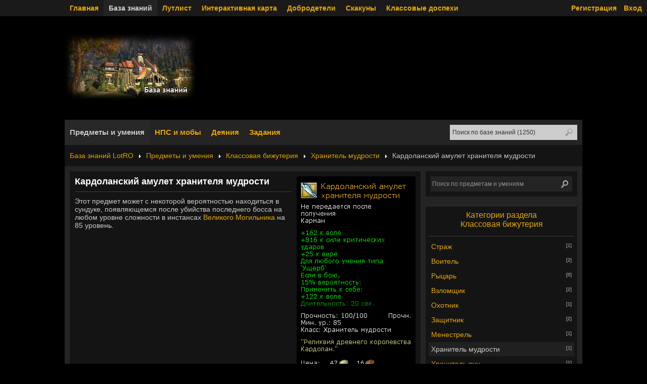

--- FILE ---
content_type: text/html; charset=UTF-8
request_url: https://lotro-fan.ru/board/545-1-0-1012
body_size: 6322
content:
<!DOCTYPE html PUBLIC "-//W3C//DTD XHTML 1.0 Transitional//EN" "https://www.w3.org/TR/xhtml1/DTD/xhtml1-transitional.dtd">
<html xmlns="https://www.w3.org/1999/xhtml" lang="en" xml:lang="en">
 <head>
<meta http-equiv="content-type" content="text/html; charset=UTF-8">
 <title>Кардоланский амулет хранителя мудрости | База знаний LotRO</title>

 
<link type="text/css" rel="StyleSheet" href="/_st/my.css" />
<link type="text/css" rel="StyleSheet" href="/css/db.css" />
<link type="text/css" rel="StyleSheet" href="/css/extra.css" />

	<link rel="stylesheet" href="/.s/src/base.min.css" />
	<link rel="stylesheet" href="/.s/src/layer3.min.css" />

	<script src="/.s/src/jquery-1.12.4.min.js"></script>
	
	<script src="/.s/src/uwnd.min.js"></script>
	<script src="//s763.ucoz.net/cgi/uutils.fcg?a=uSD&ca=2&ug=999&isp=0&r=0.217288941004853"></script>
	<link rel="stylesheet" href="/.s/src/ulightbox/ulightbox.min.css" />
	<script src="/.s/src/ulightbox/ulightbox.min.js"></script>
	<script async defer src="https://www.google.com/recaptcha/api.js?onload=reCallback&render=explicit&hl=ru"></script>
	<script>
/* --- UCOZ-JS-DATA --- */
window.uCoz = {"module":"board","site":{"id":"0lotro-eu","host":"lotro-eu.ucoz.ru","domain":"lotro-fan.ru"},"sign":{"7254":"Изменить размер","7253":"Начать слайд-шоу","5255":"Помощник","7252":"Предыдущий","7287":"Перейти на страницу с фотографией.","3125":"Закрыть","5458":"Следующий","7251":"Запрошенный контент не может быть загружен. Пожалуйста, попробуйте позже."},"ssid":"406164363315630143653","language":"ru","uLightboxType":1,"layerType":3,"country":"US"};
/* --- UCOZ-JS-CODE --- */

		function eRateEntry(select, id, a = 65, mod = 'board', mark = +select.value, path = '', ajax, soc) {
			if (mod == 'shop') { path = `/${ id }/edit`; ajax = 2; }
			( !!select ? confirm(select.selectedOptions[0].textContent.trim() + '?') : true )
			&& _uPostForm('', { type:'POST', url:'/' + mod + path, data:{ a, id, mark, mod, ajax, ...soc } });
		}

		function updateRateControls(id, newRate) {
			let entryItem = self['entryID' + id] || self['comEnt' + id];
			let rateWrapper = entryItem.querySelector('.u-rate-wrapper');
			if (rateWrapper && newRate) rateWrapper.innerHTML = newRate;
			if (entryItem) entryItem.querySelectorAll('.u-rate-btn').forEach(btn => btn.remove())
		}
function loginPopupForm(params = {}) { new _uWnd('LF', ' ', -250, -100, { closeonesc:1, resize:1 }, { url:'/index/40' + (params.urlParams ? '?'+params.urlParams : '') }) }
function reCallback() {
		$('.g-recaptcha').each(function(index, element) {
			element.setAttribute('rcid', index);
			
		if ($(element).is(':empty') && grecaptcha.render) {
			grecaptcha.render(element, {
				sitekey:element.getAttribute('data-sitekey'),
				theme:element.getAttribute('data-theme'),
				size:element.getAttribute('data-size')
			});
		}
	
		});
	}
	function reReset(reset) {
		reset && grecaptcha.reset(reset.previousElementSibling.getAttribute('rcid'));
		if (!reset) for (rel in ___grecaptcha_cfg.clients) grecaptcha.reset(rel);
	}
/* --- UCOZ-JS-END --- */
</script>

	<style>.UhideBlock{display:none; }</style>
</head>
<body>
<div class="show_db_item" style="position:absolute; display:none; z-index: 100;"></div>
 <script type="text/javascript"> 
 $.get("/index/8-2", function(data){ 
 $('#CMiKkN_Ava').html($('#CMiKkN_Ava',data).html());
 }); 
 </script>


<script type="text/javascript" src="/js/timestamp.js"></script>

<div class="top_menuIM">
<div class="TM_profile">

<a href="/index/3" rel="nofollow"><!--noindex-->Регистрация<!--/noindex--></a> <a href="#" id="okno_vxod"><!--noindex-->Вход<!--/noindex--></a>


</div>

<ul>
<li><a href="https://lotro-fan.ru/">Главная</a></li>
<li><a class="u_tyt" href="/index/0-444">База знаний</a></li>
<li><a href="/index/0-7">Лутлист</a></li>
<li><a href="/index/0-434">Интерактивная карта</a></li>
<li><a href="/index/0-71">Добродетели</a></li>
<li><a href="/index/0-55">Скакуны</a></li>
<li><a href="/index/0-52">Классовые доспехи</a></li>
</ul>
</div>
 
<div id="db">
<div id="db_header"><a id="db_logo" href="/index/0-444" style="background-image:url(/db/img/db_logo.png);"></a>
<div class="googleADsDBrightTOP">

</div>
<!-- Яндекс.Директ
<div id="ya_ad_db_top"></div> --> 
 
<div class="ad_block728x90"></div>
 
</div>
 
<div id="db_head_menu">
<ul>
<li><a href="/board/" id="db_head_menu_here">Предметы и умения</a></li>
<li><a href="/stuff/">НПС и мобы</a></li>
<li><a href="/load/">Деяния</a></li>
<li><a href="/dir/">Задания</a></li>
</ul>

<div id="db_head_search">
<form action="https://yandex.ru/sitesearch" method="get" target="_blank">
<input type="hidden" name="searchid" value="2062601" />
<input type="hidden" name="l10n" value="ru" />
<input type="hidden" name="reqenc" value="utf-8" />
<input class="db_search_head_QueryField" autocomplete="off" type="text" name="text" value="Поиск по базе знаний (1250)" onblur="if(this.value=='') this.value='Поиск по базе знаний (1250)';" onfocus="if(this.value=='Поиск по базе знаний (1250)') this.value='';" />
<input class="db_search_head_SbmFl" type="submit" value="" title="Найти" />
</form> 
</div> 
 
</div> 
 
 
<div id="db_top_menu">
<ul>
<li><a href="/index/0-444">База знаний LotRO</a></li>
<li><a href="/board/">Предметы и умения</a></li>
<li><a href="/board/537">Классовая бижутерия</a></li>
<li><a href="/board/545">Хранитель мудрости</a></li>
<li><span>Кардоланский амулет хранителя мудрости</span></li>
</ul>

</div>


<div id="db_body">
 
<div class="db_search">
 
<form method="post" style="margin:0px" action="/board/">
<input type="text" autocomplete="off" name="query" maxlength="40" value="Поиск по предметам и умениям" onblur="if(this.value=='') this.value='Поиск по предметам и умениям';" onfocus="if(this.value=='Поиск по предметам и умениям') this.value='';" class="db_search_QueryField">
<input class="db_search_SbmFl" name="sfSbm" value="" type="submit" title="Найти">
<input name="a" value="2" type="hidden">
</form> 
 
</div>
 
 
<div class="ad_block240x400"></div>
<div class="googleADsDBrightBlock">


</div>
<!-- Яндекс.Директ <div class="ya_ad_db_Rblock"><div id="yandex_ad"></div></div> -->

<div id="db_sidebar">

<h3><a href="/board/537" title="Перейти в раздел Классовая бижутерия">Категории раздела<br/>Классовая бижутерия</a></h3>
 
<table border="0" cellspacing="1" cellpadding="0" width="100%" class="catsTable"><tr>
					<td style="width:100%" class="catsTd" valign="top" id="cid538">
						<a href="/board/538" class="catName">Страж</a>  <span class="catNumData" style="unicode-bidi:embed;">[1]</span> 
					</td></tr><tr>
					<td style="width:100%" class="catsTd" valign="top" id="cid539">
						<a href="/board/539" class="catName">Воитель</a>  <span class="catNumData" style="unicode-bidi:embed;">[2]</span> 
					</td></tr><tr>
					<td style="width:100%" class="catsTd" valign="top" id="cid540">
						<a href="/board/540" class="catName">Рыцарь</a>  <span class="catNumData" style="unicode-bidi:embed;">[0]</span> 
					</td></tr><tr>
					<td style="width:100%" class="catsTd" valign="top" id="cid541">
						<a href="/board/541" class="catName">Взломщик</a>  <span class="catNumData" style="unicode-bidi:embed;">[2]</span> 
					</td></tr><tr>
					<td style="width:100%" class="catsTd" valign="top" id="cid542">
						<a href="/board/542" class="catName">Охотник</a>  <span class="catNumData" style="unicode-bidi:embed;">[1]</span> 
					</td></tr><tr>
					<td style="width:100%" class="catsTd" valign="top" id="cid543">
						<a href="/board/543" class="catName">Защитник</a>  <span class="catNumData" style="unicode-bidi:embed;">[2]</span> 
					</td></tr><tr>
					<td style="width:100%" class="catsTd" valign="top" id="cid544">
						<a href="/board/544" class="catName">Менестрель</a>  <span class="catNumData" style="unicode-bidi:embed;">[1]</span> 
					</td></tr><tr>
					<td style="width:100%" class="catsTd" valign="top" id="cid545">
						<a href="/board/545" class="catNameActive">Хранитель мудрости</a>  <span class="catNumData" style="unicode-bidi:embed;">[1]</span> 
					</td></tr><tr>
					<td style="width:100%" class="catsTd" valign="top" id="cid546">
						<a href="/board/546" class="catName">Хранитель рун</a>  <span class="catNumData" style="unicode-bidi:embed;">[1]</span> 
					</td></tr></table>
 

</div>

<div class="db_BRIEF">

<div class="db_image"><img src="/_bd/10/1012.png" alt="Кардоланский амулет хранителя мудрости" title="Кардоланский амулет хранителя мудрости"/></div>

<h1 class="">Кардоланский амулет хранителя мудрости</h1><hr/>
<p>Этот предмет может с некоторой вероятностью находиться в сундуке, появляющемся после убийства последнего босса на любом уровне сложности в инстансах <a href="http://lotro-fan.ru/index/0-470" target="_blank">Великого Могильника</a> на 85 уровень.</p>
 


<div class="db_screenshots">
 
 
 
 
</div>

</div>

<div class="db_MESSAGE"><div id="nativeroll_video_cont" style="display:none;"></div><br>
		<script>
			var container = document.getElementById('nativeroll_video_cont');

			if (container) {
				var parent = container.parentElement;

				if (parent) {
					const wrapper = document.createElement('div');
					wrapper.classList.add('js-teasers-wrapper');

					parent.insertBefore(wrapper, container.nextSibling);
				}
			}
		</script>
	</div>

 <div class="db_entry_fot">
 
<div class="db_entry_fot_blR">
<div class="share42init" data-path="/db/share42/" data-url="/board/545-1-0-1012" data-image="/_bd/10/1012.png" data-title="Кардоланский амулет хранителя мудрости | База знаний #LotRO"></div>
<script type="text/javascript" src="/db/share42/share42.js"></script>
<p style="padding:0px 0px 0px 17px;"><!--noindex-->Добавлено:<!--/noindex--> 14.09.2013</p>
<div class="db_LASTMOD"><script type="text/javascript">var dtm=convertTS('1379164754');</script>
<!--noindex-->В последний раз материал редактировался: <script type="text/javascript">document.write(dtm['day']+'.'+dtm['mon']+'.'+dtm['year'])</script><!--/noindex-->
</div>
</div>
 
<div class="db_entry_fot_blL">
<div class="db_news_user_ava"><a href="/index/8-2" target="_blank" id="CMiKkN_Ava" title="Эту новость добавил пользователь «Мириллин»"></a></div> 
<ul> 
<li><a href="/index/8-2" target="_blank" title="Эту новость добавил пользователь «Мириллин»"><!--noindex-->Мириллин</a><!--/noindex--></li>
<li><a href="/board/0-0-2-0-17"><!--noindex-->Другие материалы от Мириллин<!--/noindex--></a></li>
<li><script type="text/javascript" src="/js/repDo_bd.js"></script><a title="Повысить репутацию «Мириллин» за добавление в базу знаний LotRO материала: «Кардоланский амулет хранителя мудрости»" href="javascript://" onclick="repDo(this,'2');return false;"><!--noindex-->Повысить репутацию за этот материал<!--/noindex--></a></li> 
<li><a href="javascript://" onclick="window.open('/index/14-2-0-1','user','scrollbars=1,top=0,left=0,resizable=1,width=710,height=390');return false;" title="Отправить личное сообщение пользователю «Мириллин»">Отправить ЛС<!--/noindex--></a></li>
</ul>

</div>
</div>






<div class="commBlock"><a name="comments"></a>
<div style="float:right;"></div>
<!--noindex-->Всего комментариев: <b>0</b><!--/noindex-->
 
<div class="commBody">
<script>
				function spages(p, link) {
					!!link && location.assign(atob(link));
				}
			</script>
			<div id="comments"></div>
			<div id="newEntryT"></div>
			<div id="allEntries"></div>
			<div id="newEntryB"></div>
</div>


 



<div align="center" class="commReg"><!--<s5237>-->Добавлять комментарии могут только зарегистрированные пользователи.<!--</s>--><br /><a href="/index/3"><!--<s3089>-->Регистрация<!--</s>--></a> | <a href="#" id="okno_vxod">Вход</a></div>



</div>

</div>
 <div class="clear"></div>
<div id="spacer"></div>
</div>
<!--U1BFOOTER1Z-->

<div id="footer" style="">
 <div id="copyright">
 <!-- <copy> --><a rel="nofollow" href="/">lotro-fan.ru</a> &copy; 2011-2026. Все торговые марки, имена брендов и фотографии являются собственностью их правообладателей.<!-- </copy> --> При копировании материалов ссылка на сайт обязательна!<br/>

<!--noindex-->Время сайта 05:35 (GMT +4), Понедельник 19.01.2026<!--/noindex--></div>
 <div id="powered-by">
 &nbsp;<!-- "' --><span class="pbBdmx2t">Хостинг от <a href="https://www.ucoz.ru/">uCoz</a></span>
 </div>

 


<!-- Yandex.Metrika counter -->
<script type="text/javascript" >
 (function(m,e,t,r,i,k,a){m[i]=m[i]||function(){(m[i].a=m[i].a||[]).push(arguments)};
 m[i].l=1*new Date();
 for (var j = 0; j < document.scripts.length; j++) {if (document.scripts[j].src === r) { return; }}
 k=e.createElement(t),a=e.getElementsByTagName(t)[0],k.async=1,k.src=r,a.parentNode.insertBefore(k,a)})
 (window, document, "script", "https://mc.yandex.ru/metrika/tag.js", "ym");

 ym(90886846, "init", {
 clickmap:true,
 trackLinks:true,
 accurateTrackBounce:true,
 webvisor:true
 });
</script>
<noscript><div><img src="https://mc.yandex.ru/watch/90886846" style="position:absolute; left:-9999px;" alt="" /></div></noscript>
<!-- /Yandex.Metrika counter -->
 
 <!-- </bc> -->

</div>
 
 
<script type="text/javascript" src="/js/tipsy.js"></script>
<script type='text/javascript'>
 $(function() { 
 $('.tooltip_north').tipsy({gravity: 'n'});
 $('.tooltip_south').tipsy({gravity: 's'});
 $('.tooltip_east').tipsy({gravity: 'e'});
 $('.tooltip_west').tipsy({gravity: 'w'}); 
 });
</script>
 
<!-- Форма входа -->

<div id="content_vxod" class="basic_content">
 <div class="cv_title">Форма входа</div> 
 <div class="c_vxod">
 
		<script>
		sendFrm549391 = function( form, data = {} ) {
			var o   = $('#frmLg549391')[0];
			var pos = _uGetOffset(o);
			var o2  = $('#blk549391')[0];
			document.body.insertBefore(o2, document.body.firstChild);
			$(o2).css({top:(pos['top'])+'px',left:(pos['left'])+'px',width:o.offsetWidth+'px',height:o.offsetHeight+'px',display:''}).html('<div align="left" style="padding:5px;"><div class="myWinLoad"></div></div>');
			_uPostForm(form, { type:'POST', url:'/index/sub/', data, error:function() {
				$('#blk549391').html('<div align="" style="padding:10px;"><div class="myWinLoadSF" title="Невозможно выполнить запрос, попробуйте позже"></div></div>');
				_uWnd.alert('<div class="myWinError">Невозможно выполнить запрос, попробуйте позже</div>', '', {w:250, h:90, tm:3000, pad:'15px'} );
				setTimeout("$('#blk549391').css('display', 'none');", '1500');
			}});
			return false
		}
		
		</script>

		<div id="blk549391" style="border:1px solid #CCCCCC;position:absolute;z-index:82;background:url('/.s/img/fr/g.gif');display:none;"></div>

		<form id="frmLg549391" class="login-form local-auth" action="/index/sub/" method="post" onsubmit="return sendFrm549391(this)" data-submitter="sendFrm549391">
			
 <div class="vxod_name">Логин:</div><input class="vxod_pole" name="user" value="" size="20" maxlength="50" type="text"> 
 <div class="vxod_name">Пароль:</div><input class="vxod_pole" name="password" size="20" maxlength="15" type="password"> 

 <div class="vxod_zapomnit"><input id="rementry" type="checkbox" name="rem" value="1" checked="checked"/><label for="rementry">запомнить</label> </div>
 <input class="vxod_kn" name="sbm" value="Войти" type="submit">

 <div class="vxod_niz">
 <a href="javascript:;" rel="nofollow" onclick="new _uWnd('Prm','Напоминание пароля',300,130,{ closeonesc:1 },{url:'/index/5'});return false;">Забыл пароль</a> | <a href="/index/3">Регистрация</a>
</div>
			<input type="hidden" name="a"    value="2" />
			<input type="hidden" name="ajax" value="1" />
			<input type="hidden" name="rnd"  value="391" />
			
			
		</form>
 </div> 
</div>
<script type="text/javascript" src="/js/simplemodal.js"></script> 

 
<!-- <script type="text/javascript" src="/js/ya_ads.js"></script> -->

<script type="text/javascript">
function hideShow(el){
$(el).toggleClass('show').next('div.hideCont').slideToggle('normal');
return false;
};
</script><!--/U1BFOOTER1Z-->
 
<script type="text/javascript" src="/db/js/db_item.js"></script>
</body>
</html>
<!-- 0.10803 (s763) -->

--- FILE ---
content_type: text/css
request_url: https://lotro-fan.ru/_st/my.css
body_size: 10799
content:
@import url(http://fonts.googleapis.com/css?family=PT+Sans:400,700&subset=latin,cyrillic);
@import url(http://fonts.googleapis.com/css?family=PT+Sans+Caption:400,700&subset=latin,cyrillic);

html { height: 100%;}
body {margin: 0px;height:100%; font-size: 14px; font-family:"PT Sans", Helvetica, Arial, sans-serif; color: #464646;text-align: left; background: #1A1A1A;}
td, input {font-size: 13px;padding:0px;}
.infTd {vertical-align:top ;padding:0px;}

body a {color: #333333; text-decoration: none;}
* {}
img {border: 0px;}
a.noun img {margin: 2px;}
.clear {clear: both;}
#spacer {height:170px; margin:0px 0px 20px 0px;}
h1 {padding:0px; margin:18px 0px; font-size:26px; line-height:26px; font-weight:bold;color: #333333;}
h2 {padding:0px; margin:15px 0px; font-size:22px; line-height:22px; font-weight:normal;color: #333333;}
h3 {padding:0px; margin:15px 0px; font-size:18px; line-height:20px; font-weight:normal;color: #333333;}
h4, h5, h6 {}


hr {border: 0px; height: 1px; background: #E5E5E5; margin:10px 0px;}
*:focus {outline: none;}
/*--------------------- General styles end ---------------------*/

#wrap0 {height:auto !important;height:100%;min-height:100%; min-width:900px; width: 1020px; background: #fff; margin:0px auto;}
#wrap {background: url(/.s/t/785/2нет.jpg) no-repeat top center;}
#container { padding:0px 20px; margin: 0px; text-align: left; }

/*--------------------- TOP start ---------------------*/
#top {height: 96px; background: url(/.s/t/785/3.png);}

#new_top-search {float: left;width:223px;height:30px;line-height:31px; position: relative; border:1px solid #313131 !important; margin:0px 0px 0px 0px;display:inline-block;font-size: 11px;}

#new_topQueryField {float: left !important; border: 0px !important; outline:0px none; background-color:#1A1A1A; background-image: url(/new_img/search.png); background-position:0 50%; background-repeat: no-repeat; padding:0px 0px 0px 25px !important; width: 198px;font-size: 11px;margin:0px; line-height:30px;height:30px;}
#new_topQueryField:hover {background-color:#232323; background-image: url(/new_img/search.png); background-position:0 50%; background-repeat: no-repeat; }

#new_topQueryField:focus {padding:0px 0px 0px 25px !important; background-color:#232323; background-image: url(/new_img/search.png); background-position:0 50%; background-repeat: no-repeat; 
box-shadow: inset 0px 0px 4px 1px #1A1A1A !important;
-moz-box-shadow: inset 0px 0px 4px 1px #1A1A1A !important;
-webkit-box-shadow: inset 0px 0px 4px 1px #1A1A1A !important;}

/*--------------------- TOP end ---------------------*/


/*---------CONTENT-start-----------*/
#maincol {width:735px;margin:0px 0px 0px 245px; padding:20px 0px 0px 0px; text-align:left;}
#maincol a {text-decoration: none; font-weight:700; }
#maincol a:hover {text-decoration:underline;}

#sidebar {width: 245px; height:100%;position:fixed; top:0px; background: #1A1A1A; padding-top:30px; color:#767676; margin:0px 0px 0px -20px;}
#sidebar a {font-weight:bold;} 
#sidebar a:hover {text-decoration: none!important;} 

.u_miniprof {float:left; text-align:center; margin:15px 0px 0px 0px ;padding:10px 0px; width: 225px; border-top:1px solid #313131;}
.u_miniprof a {color:#767676;}
.u_miniprof a:hover {color:#D1D1D1; text-decoration:none;}


.NavProfil{float:left;height:36px;line-height:36px;font-size:8pt; width: 225px; padding:0px; margin:0px 0px 0px 3px;}
.NavProfil li { float:left; list-style: none; padding:0px; margin:0px;}
.NavProfil li a{padding:10px 8px 10px 8px;}
.NavProfil li a span{font:300 8pt 'WebSymbolsRegular';margin:-1px 2px 0 0}
.NavProfil li a span:hover{text-decoration:none;}
.NavProfil li img{vertical-align:middle;padding:0px; margin:0px; width:auto;height:32px;}
/* -------- */

.logo {margin:0px 0px 15px 0px; padding: 0px;width: 225px; height:120px; background: url(/new_img/logo.png) no-repeat 0 0; display:block;}
.logo:hover {opacity:0.8; filter: alpha(opacity=80);}
.logo:active {opacity:0.7; filter: alpha(opacity=70); background-position:0px 2px;}

/*------------------------------------------*/

/*---------CONTENT-end---------*/

/*----Container blocks styles----*/
.block {margin:0px 0px 15px 0px; padding: 0px;width: 225px;}
.blocktitle {background: url(/.s/t/785/231.gif) no-repeat;padding:0px; margin: 0px 0px 10px 0px; border-bottom:1px solid #313131; }
.blockbottom {padding:0px; margin:10px 0px 0px 0px; border-bottom:1px solid #313131;}
.blockcontent {text-align: left;margin: 0px;width: 225px;position: relative;}
.blockcontent ul {margin: 0;padding: 0;list-style: none;}
.blockcontent li {margin-left: 25px;list-style: disc;line-height:18px;}
.blockcontent li a {}
.blockcontent li a:hover {}
.blockcontent a {}
.blockcontent a:hover {}
/*-----------------------*/

/*-----MAINMENU-START-----*/

#top_menu_block {height:36px; width:100%; background:#1374A5; border-top:1px solid #4394BD; border-bottom:1px solid #fff;padding:0px 0px;margin: 0px;position:absolute;bottom:-1px;z-index:5;}

#top_menu {padding:0px 0px; margin:0px 0px 0px 0px; background:transparent; position:relative; z-index:10;}

#top_menu ul {line-height:36px;margin:0;padding:0;list-style:none;}
#top_menu li {list-style:none; position: relative; margin:0px; }
#top_menu li a{padding:0px 20px 0px 0px;font-size:16px; line-height:32px; color:#D1D1D1;display:block; width:226px; }

#top_menu li.current {background-color:#007CD6;}

#top_menu li a:hover {color:#767676;}


#top_menu li .sub_menu {line-height:36px;font-size:12px;display:none; position: absolute; left:245px;top:-5px;border-top:5px solid #E5E5E5; border-bottom:5px solid #E5E5E5; border-right:5px solid #E5E5E5;margin:0px; padding:0px;}
#top_menu li:hover .sub_menu {display:block; z-index:100; }
#top_menu li .sub_menu li {margin:0px; padding:0px;border-right: none;border-left: none;background:#fff;}
#top_menu li .sub_menu li span {height:32px; line-height:32px; font-weight:bold; color:#777; margin:0px;font-size:15px; padding:0px 15px; border-right: none;border-left: none; width:225px; display:block; cursor: default;}
.li_topM_title {height:32px !important; line-height:32px !important; font-weight:bold !important; color:#fff !important; background:#1A1A1A !important; margin:0px !important;font-size:15px !important; padding:0px 15px !important; border-right: none;border-left: none; width:225px; display:block; cursor: default;}



#top_menu li .sub_menu li a {height:32px; line-height:32px; color:#333; margin:0px;font-size:15px; padding:0px 15px; border-right: none;border-left: none; width:225px;}
#top_menu li .sub_menu li:first-child {background: #fff url(/new_img/arrow.png) no-repeat 0% 50%;}
#top_menu li .sub_menu li a:hover {color:#777;}

.sub_menu li ul {line-height:36px;font-size:12px;display:none; position: absolute; left:255px;top:-5px;border-top:5px solid #E5E5E5; border-bottom:5px solid #E5E5E5;border-left:5px solid #E5E5E5; border-right:5px solid #E5E5E5;margin:0px; padding:0px;}
.sub_menu li:hover ul {display:block; z-index:110; }
.sub_menu li ul li {margin:0px; padding:0px;border-right: none;border-left: none; background:#fff;}
.sub_menu li ul li:first-child {background: #fff url(/new_img/sub_arrow.png) no-repeat 0% 50% !important;}
.sub_menu li ul li a {height:32px; line-height:32px; color:#333; margin:0px;font-size:16px; padding:0px 15px;border-right: none;border-left: none; width:180px;}
.sub_menu li ul li a:hover {color:#777;}


/* =old Lootlist= */
 .hoverbox { table-layout: fixed; width:735px; }
 .hoverbox a { position: relative; }
 .hoverbox a .preview { display: none; border-color: #808080; border-style: solid; border-width: 1px;border-radius:8px;-moz-border-radius:8px;-webkit-border-radius:8px; }
 .hoverbox a:hover .preview { display: block; position: absolute; top: 10px; left: 55px; z-index: 999; }
 .hoverbox img { border-color: #808080; border-style: solid; border-width: 0px; color: inherit; padding: 0px; margin-bottom: 3px; }
 .hoverbox td { width: 122px; text-align:center; vertical-align:top; padding:5px 0px 0px 0px; font-size:14px; }

/* ----------------- */


/* =Lootlist= */

.ll_info {height:150px; line-height:150px; width:735px; padding:0px; margin:20px 0px; display:block; background:#1A1A1A; }
.ll_infoblock {height:150px; line-height:150px; width:735px; padding:0px; margin:0px; display:block; background-color:#1A1A1A; background-repeat:no-repeat; background-position:0 0; color:#fff; }
.ll_infoblock h2 {height:150px; line-height:150px; text-align:center; font-weight:bold; padding:0px; margin:0px; }
.ll_infoblock_no_link {background:url(/new_img/1px_128.png); color:#A5A5A5; text-shadow:0px 0px 8px #000; cursor: default;}
.ll_infoblock a {background:url(/new_img/1px_128.png); color:#A5A5A5; display:block; text-shadow:0px 0px 8px #000;}
.ll_infoblock a:hover {background:transparent; color:#fff; text-decoration:none !important; }

.ll_inst_block {display:inline-block; margin:15px 0px;}
.ll_info_inst {height:150px; line-height:150px; width:357px; padding:0px; margin:20px 0px; float:left; background:#1A1A1A; }
.ll_info_inst_block {height:150px; line-height:150px; width:357px; padding:0px; margin:0px; display:inline-block; background-color:#1A1A1A; background-repeat:no-repeat; background-position:0 0; color:#fff; }
.ll_info_inst_block h2 {height:150px; line-height:150px; text-align:center; font-weight:bold; padding:0px; margin:0px; }
.ll_info_inst_block_no_link {background:url(/new_img/1px_128.png); color:#A5A5A5; text-shadow:0px 0px 8px #000; cursor: default;}
.ll_info_inst_block a {background:url(/new_img/1px_128.png); color:#A5A5A5; display:block; text-shadow:0px 0px 8px #000;}
.ll_info_inst_block a:hover {background:transparent; color:#fff; text-decoration:none !important; }

.ll_title { text-align:center; }
.ll_title h1 { font-size:24px; font-weight:700; padding:0px; margin:18px 0px 5px 0px;}
.ll_title h3 { font-size:16px; font-weight:normal; padding:0px; margin:0px;}
.ll_ul {margin:15px 0px; padding:0px 0px 0px 40px;}

.ll_title_boss { text-align:center; padding:15px 0px 0px 0px; margin:0px 0px 15px 0px; border-top: 1px solid #E5E5E5; display:block;}
.ll_title_boss h2 { font-size:18px; font-weight:700; padding:0px; margin:0px; color: #464646;}
.ll_title_boss h4 { font-size:14px; font-weight:normal; padding:0px; margin:0px;}


 .lootlist_table { table-layout: fixed; margin-bottom: 20px;}
 .lootlist_table td { text-align:center; vertical-align:top; padding:10px 5px 10px 5px; font-size:14px;}
 .lootlist_table td a { }
 .lootlist_table img { height:32px; width:32px; border:0px none; padding: 0px; margin:0px; }
 .llbi {background:#000; color:#fff; border-color: #808080; border-style: solid; border-width: 1px;border-radius:8px;-moz-border-radius:8px;-webkit-border-radius:8px; }
 .lliblock {position:relative; width: 112px;}
 
.lli {position:absolute; display:none; }
.db_item {position:absolute; display:none; }
/* ----------------- */


.T1_flag {width: 19px; height:24px; display:block; background: url(/new_img/T1_flag.png)no-repeat 0px 0px; position:absolute; top:-5px; right:20px;z-index:10; cursor:help; }
.T2_flag {width: 19px; height:24px; display:block; background: url(/new_img/T2_flag.png)no-repeat 0px 0px; position:absolute; top:-5px; right:20px;z-index:10; cursor:help; }
.T2h_flag {width: 19px; height:24px; display:block; background: url(/new_img/hard_flag.png)no-repeat 0px 0px; position:absolute; top:-5px; right:20px;z-index:10; cursor:help; }

/* ----------------- */

.uMenuH li {float:left;padding:0 5px;list-style: none;}

ul.uMenuV li:first-child {}
.uMenuV li {list-style: none;margin: 0;background: transparent;line-height: 20px !important;}
.uMenuV li .uMenuItem {display: block;padding: 0px;}
.uMenuV li a {font-size: 16px; line-height:14px;color: #D1D1D1;margin: 0;display: block;padding: 9px 0px;}
.uMenuV li a:hover, .uMenuV .uMenuItemA {color: #767676;text-decoration: none !important;}
.uMenuV li a span { padding: 0px 0px 2px 0px;margin-left: 10px;}
.uMenuV li a:hover span, .uMenuV .uMenuItemA span {}

#sidebar .xw-tl,#sidebar .xw-bl,#sidebar .u-menuvsep {display:none;}
#sidebar .xw-ml,#sidebar .xw-mr {margin:0;padding:0;background:none !important;}
#sidebar .xw-mc {color:#767676; font-weight: normal; float: none; margin: 0px; padding: 0px; line-height:28px;
border:none !important;}

#sidebar .u-menubody {border: 0px !important; padding: 5px 5px 5px 0px;background: #F0F0F0 !important;width:200px; }
#sidebar .u-menuvitem {background: #fff; padding: 0px; line-height:30px;}
#sidebar .u-menuvitem .uMenuItem {}

#sidebar a {text-decoration: none;}
#sidebar a:hover {text-decoration: underline;}
.uMenuV a {text-decoration: none !important;}
#sidebar .u-menuvitem span {font-size:14px;color:#333333;text-decoration: none;display:block; padding: 0 20px 0 10px;font-weight: normal;}
#sidebar .u-menuvitem span:hover {color:#999999; }

#sidebar .u-menuitemhl { padding: 0px; line-height:30px;}


#sidebar .u-menuitemhl span {color: #333333;}
#sidebar .u-menuarrow, .uMenuArrow {position: absolute; width: 4px; height: 8px; overflow: hidden;right: 10px; top: 11px;background: url(/.s/t/785/27нет.png) !important;}
.uMenuArrow {top: 13px;}
#sidebar .u-menu {}
/*-----MAINMENU-END-------*/

/*--------------------- Footer start ---------------------*/
#footer {height:149px;margin:-170px auto 0px auto; width:735px; color: #777777; font-size:12px; line-height: 30px;padding:0px 0px 0px 245px; text-align:center;}
#footer a {color: #777777; }
#footer a:hover {}
#copyright {margin:10px 0px 0px 0px; border-top:1px solid #E5E5E5;}
#footer img {opacity:0.5;filter: alpha(opacity=50); vertical-align: middle !important;}
#footer img:hover {opacity:1;filter: alpha(opacity=100);}
#powered-by {margin: 0px 0px 10px 0px;}

/*--------------------- Footer end ---------------------*/

/* Module Part Menu */
.catsTable {}
.catsTd {}
.catName {}
.catNameActive {}
.catNumData {}
.catDescr {}
a.catName:link {}
a.catName:visited {}
a.catName:hover {}
a.catName:active {}
a.catNameActive:link {}
a.catNameActive:visited {}
a.catNameActive:hover {}
a.catNameActive:active {}
/* ----------------- */

/* Entries Style */
.eBlock {}

.eBlock_news {border:0px none; cellpadding:0; cellspacing:0; width:100%; padding:0px 0px 10px 0px; border-bottom:1px solid #E5E5E5;}
.eBlock_publ {border:0px none; cellpadding:0; cellspacing:0; width:100%; padding:0px 0px 10px 0px; border-bottom:1px solid #E5E5E5;}
.eBlock_blog {border:0px none; cellpadding:0; cellspacing:0; width:100%; padding:0px 0px 10px 0px; border-bottom:1px solid #E5E5E5;}

.eTitle_str {font-size: 20px; padding:0px; line-height:30px; height:30px; text-align:center; font-weight:bold;}
.eTitle {font-size: 20px; padding:0px; line-height:30px; height:30px;}
.eTitle a {font-size: 20px; font-weight:700;}
.eTitle a:hover {text-decoration: underline;}

.eTitle_reads {display:inline-block; font-size:11px; padding:0px 0px 0px 17px; margin:0px;background-position:0 50%;background-repeat:no-repeat}

.eMessage, .eText {padding: 5px 0px 15px 0px !important;margin:0px 0px 18px 0px; text-align: justify !important; font-size: 16px; line-height:20px; border-bottom:1px solid #E5E5E5;}
.eMessage a, .eText a {text-decoration:underline !important;}
.eMessage a:hover, .eText a:hover {text-decoration:none !important;}
.eMessage ul, .eMessage ol, .eText ul, .eText ol {margin:15px 0px; padding:0px 0px 0px 40px;}
.eMessage ul li, .eMessage ol li, .eText ul li, .eText ol li {margin:10px 0px; padding:0px;}
.eMessage td, .eText td {padding: 5px 5px 5px 5px !important; border:1px solid #D1D1D1!important;}
.eMessage table, .eText table {margin: 10px 0px 10px 0px !important; border:1px solid #D1D1D1!important;}


.eMessage {}
.eText {}
.eMessage p, .eText p {padding:8px 0px 7px 0px; margin:0px;}

.eMessage img, .eText img {padding: 4px !important; margin: 5px !important;}

.eBlock_eMessage {padding: 6px 0px 0px 0px !important;text-align: justify !important; font-size: 14px; line-height:20px; display:inline-block;}
.eBlock_eMessage img {float: left; width:230px; height:129px; padding:0px!important; margin: 4px 10px 0px 0px!important; }
.eBlock_eMessage p { padding:0px!important; margin: 0px!important; }

.eDetails1, .eDetails2 {border-top: 1px solid #E5E5E5; padding: 0px 0px;font-size: 13px; color:#777777;}


.eDetails_top { padding: 0px 0px;font-size: 11px; color:#777777;}
.eDetails_top a {color:#777777;}

.eDetails_bot {font-size:13px; font-weight:normal; line-height:13px; padding:0px; margin:5px 0px 5px 0px; }
.eDetails_bot a, .eDetails_bot span {display:inline-block; padding:0px 17px 0px 17px; margin:0px;background-position:0 50%;background-repeat:no-repeat}
.eDetails_bot p { margin:5px 0px 5px 0px; padding:0px;}
.eDetails2 {}
.eDetails a, .eDetails1 a, .eDetails2 a {}

.LASTMOD {display:block; margin:10px 0px 0px 0px;text-align:right; font-size:12px; font-style: italic; color:#919191;}


.eRating {}

.eAttach_news, .eTags_news {float:right; text-align:right; margin:8px 0px 0px 0px; font-size:12px; }
.eAttach {display:block; text-align:right; margin:8px 0px 0px 0px; font-size:12px; }

.eTags {text-align:left; margin:-8px 0px 5px 0px; font-size:12px; color:#919191;}
.eTags a {color:#919191;}
.eTags a:hover {color:#333333;}

.entryAttach {margin:0px 5px 0px 0px !important;}

.RELATED_ENTRIES {border-top: 1px solid #E5E5E5; padding:0px; margin:15px 0px 0px 0px;}
.RELATED_ENTRIES h3 {margin:10px 0px; padding:0px; font-weight:normal;}
.uRelatedEntries {margin:0px; padding:0px 0px 0px 40px;}


.entry_fot {display:inline-block; width:100%;}

.entry_fot_blL {text-align:left; font-size: 11px;float:left; width: 45%; }
.entry_fot_blL ul {display:inline-block; padding:0px!important; margin:-4px 0px 0px 0px!important;}
.entry_fot_blL ul li {list-style:none; margin:0px; padding:0px; line-height: 20px;}
.entry_fot_blL ul li a { padding:5px 0px; }

.entry_fot_blR {text-align:right; font-size: 11px;float:right; width: 55%;}
.entry_fot_blR p {float:right;margin:10px 0px 0px 0px; padding:0px; }
.entry_fot_blR a {display:inline-block; padding:0px 17px 0px 20px; margin:0px;background-position:0 50%;background-repeat:no-repeat; }

.news_user_ava {float:left; margin:0px 10px 0px 0px; display:block; width:auto; height:auto;}
.news_user_ava img {width:80px; height:auto;}


#ya_ad_N_P_B { border-top:1px solid #E5E5E5;margin:18px 0px 0px 0px; padding:18px 0px 0px 0px;}
/* ------------- */

/* Entry Manage Table */
.manTable {}
.manTdError {}
.manTd1 {}
.manTd2 {}
.manTd3 {}
.manTdSep {}
.manHr {}
.manTdBrief {}
.manTdText {}
.manTdFiles {}
.manFlFile {}
.manTdBut {}
.manFlSbm {}
.manFlRst {}
.manFlCnt {}
/* ------------------ */

/* Comments Style */
.cAnswer {text-align: justify !important; font-size:14px;}
.cMessage {text-align: justify !important; font-size:14px; margin:-3px 0px 0px 64px;}

.last_comm_message {text-align: justify !important; font-size:14px; margin:-3px 0px 0px 38px;}

.cBlock1 {background: #fdeaa8; margin:0px 0px 10px 0px; padding: 10px !important; position:relative;}
.cBlock2 {background: #fdeaa8;margin:0px 0px 10px 0px; padding: 10px !important;position:relative;}

.cBlock1:hover, .cBlock2:hover {opacity: 1.0 !important; filter: alpha(opacity=100) !important; }

.comm_user_class {height:24px; width:24px; display:inline-block; padding:0px; margin:-5px 0px 0px 0px; vertical-align:middle; background-color:none; background-position:0px 0px; background-repeat:no-repeat; cursor:help;}


.NOT_ACTIVE {padding:10px; margin:15px 0px; border:5px solid #ff0000;}
#NOT_ACTIVE_vid_mat {float:right; width:24px; height:24px; padding:0px;margin:10px 0px 0px 8px; background:url(/new_img/warning.png) no-repeat 50% 50%;}



.ANSWER_URL {font-size:11px; padding:8px 0px 0px 0px; unicode-bidi:embed; display:inline !important;}
.MODER_PANEL {float:right; display:none;}
.COMMENT_RATING {font-size:12px; display:inline !important;float:right;}
.comment_bottom {font-size:11px; margin:2px 0px 0px 0px; padding:3px 0px; unicode-bidi:embed; color:#5E5E5E;}
.comment_top { margin:0px; padding:0px; display:block; }

.cBlock1 .COMMENT_RATING a {display:none;}
.cBlock2 .COMMENT_RATING a {display:none;}
.cBlock1:hover .MODER_PANEL, .cBlock1:hover .COMMENT_RATING a{display:inline-block !important;}
.cBlock2:hover .MODER_PANEL, .cBlock2:hover .COMMENT_RATING a{display:inline-block !important;}

.showSpoilerButton {background:transparent !important; font-size:14px !important;vertical-align: baseline !important; margin:0px 0px 0px 0px !important; padding: 0px !important; font-family:"PT Sans", Helvetica, Arial, sans-serif; border:none !important; font-weight:bold !important; font-style: italic !important;color: #333333 !important; text-decoration: none !important;}

.commBlock {margin:20px 0px 0px 0px; padding:10px 0px 0px 0px; display:inline-block; width:100%; border-top:1px solid #E5E5E5;}
.commBody {position:relative; padding:0px 0px 0px 0px; margin:15px 0px 0px 0px;}

.edit_com { 
 background: url(/new_img/edit_com.png); 
 background-position: -0px -0px; 
 width: 16px; 
 height: 16px; 
 cursor: pointer; 
 float:right; 
 } 
.edit_com:hover 
 { 
 background: url(/new_img/edit_com.png); 
 background-position: 0px -16px; 
 width: 16px; 
 height: 16px; 
 cursor: pointer; 
 } 

.delete_com { 
 background: url(/new_img/delete_com.png); 
 background-position: 0px 0px; 
 width: 16px; 
 height: 16px; 
 cursor: pointer; 
 float:right; 
 margin:0px 0px 0px 8px;
 } 
.delete_com:hover 
 { 
 background: url(/new_img/delete_com.png); 
 background-position: 0px -16px; 
 width: 16px; 
 height: 16px; 
 cursor: pointer; 
 } 

.bbQuoteBlock, .bbCodeBlock{margin:5px 0px;}

.bbQuoteName, .bbCodeName {
background:#646464;
 color:#fff; 
 line-height:20px;
 padding-left:5px !important;
 font-size:11px !important;
}
.quoteMessage, .codeMessage{
border:1px solid #e5e1d9 !important;
 border-top:0 none !important;
 background:#f2eee6 url(/new_img/quote_black_arrow.png) no-repeat 90% top;
 font-style:italic;
padding: 8px !important;
}

.codeMessage {font-style: normal!important;}

.like_comm {background-image: url(/new_img/Good_mark.png);}
.dislike_comm {background-image: url(/new_img/Bad_mark.png);} 
.like_comm, .dislike_comm { width:16px; height:16px; display:inline-block; vertical-align:top; border:0px none; background-color:transparent; background-repeat:no-repeat; background-position:0 0; }
.like_comm:hover, .dislike_comm:hover { background-position:0px -16px; }
.ava_in_comment {width:54px; height:auto; position:absolute; top:10px; left:10px; border:0px none; padding:0px;}
.ava_in_last_comment {width:32px; height:auto; position:absolute; top:8px; left:8px; border:0px none; padding:0px ;}

/* -------------- */

/* Comments Form Style */
.commTable {}
.commTd1 {}
.commTd2 {padding:5px 0px;}
.commFl {}
.smiles {}
.commReg {padding:10px; margin:15px 0px 0px 0px; background:#c7d0cc;}
.commError {color:red;}
.securityCode {}
/* ------------------- */

/* Archive Menu */
.archUl {}
.archLi {}
a.archLink:link {}
a.archLink:visited {}
a.archLink:hover {}
a.archLink:active {}
/* ------------ */

/* Archive Style */
.archiveCalendars {}
.archiveDateTitle {}
.archEntryHr {}
.archiveeTitle li {}
.archiveEntryTime {}
.archiveEntryComms {}
a.archiveDateTitleLink:link {}
a.archiveDateTitleLink:visited {}
a.archiveDateTitleLink:hover {}
a.archiveDateTitleLink:active {}
.archiveNoEntry {}
/* ------------- */

/* Calendar Style */
.calTable td {font-size: 12px;color: #6e6e6e;padding: 4px 7px 5px 7px;}
td.calMonth a {color: #646464;}
td.calWday {color: #908b8b;}
td.calWdaySe {color: #6196da;}
td.calWdaySu {color: #6196da;}
td.calWday, td.calWdaySu, td.calWdaySe {background: url(/.s/t/785/30.gif) repeat-x;border-width: 1px;border-style: solid;border-color: #dcdcdc #c4c4c4 #adadad #c4c4c4;
border-radius: 8px; -moz-border-radius: 8px;
}
.calMday {}
td.calMdayA {color: #fffffe;background: #b5b5b5;border-radius: 8px; -moz-border-radius: 8px;}
a.calMdayLink {color: #75a3de;}
td.calMdayIsA {color: #fffffe;background: none;}
a.calMonthLink:link,a.calMdayLink:link {}
a.calMonthLink:visited,a.calMdayLink:visited {}
a.calMonthLink:hover,a.calMdayLink:hover {}
a.calMonthLink:active,a.calMdayLink:active {}
/* -------------- */

/* Poll styles */
.pollBut {}

.pollBody {}
.textResults {}
.textResultsTd {}

.pollNow {}
.pollNowTd {}

.totalVotesTable {}
.totalVotesTd {}
/* ---------- */

/* User Group Marks */
a.groupModer:link,a.groupModer:visited,a.groupModer:hover {color:blue;}
a.groupAdmin:link,a.groupAdmin:visited,a.groupAdmin:hover {color:red;}
a.groupVerify:link,a.groupVerify:visited,a.groupVerify:hover {color:green;}
/* ---------------- */

/*-------page-switches-------*/
.swchItemA {display: inline-block;color: #fff; background: #1A1A1A;padding: 4px 8px;text-decoration: none; font-size:12px;}
.swchItemA1 {}
.swchItem, .swchItem1 {display: inline-block;color: #e5e5e5; background: #808080;padding: 4px 8px;text-decoration: none;font-size:12px;}
.swchItem:hover, .swchItem1:hover {text-decoration: none !important; color: #fff; background: #1A1A1A;}
.swchItem:active, .swchItem1:active {background: #000; color: #fff;}
.catPages1, .catPages2 {padding: 10px 0;}

.comm_swchItem {text-align:center; padding:0px; margin:0px 0px 15px 0px;}
/*---------------------------*/

/* Other Styles */
.replaceBody {}
.replaceTable {}
.legendTd {}
/* ------------ */


/* ===== forum Start ===== */

/* General forum Table View */
.F_logo {height:5px; display:block; background:#fff;}
.F_top_menu {height:32px; display:block; padding:0px; margin:15px 0px 15px 0px; background:#2b2b2b;}
.F_top_menu ul {line-height:32px;margin:0;padding:0px 0px 0px 10px;list-style:none; float:left;}
.F_top_menu ul li {float:left; padding:0px;margin:0px 10px 0px 0px;}
.F_top_menu ul li a {color:#fff; font-size:13px;}

.postNameFl, .postDescrFl {width:720px !important;}


.forumContent a:hover {text-decoration:underline;}
.gTable {background: none; border-collapse: collapse; border: 1px solid #E5E5E5; margin:10px 0px 5px 0px;}
.gTable td {background: #efefef; border: 1px solid #E5E5E5;padding: 5px 7px; border-collapse: collapse;}
td.gTableTop {font-size: 16px; line-height:32px; color: #3d3d3d;padding: 0px 10px;border: none;}
td.gTableTop a {font-size: 16px; line-height:32px; color: #3d3d3d;}
td.gTableSubTop, td .postTdTop {background: #404040;border: 1px solid #E5E5E5;font-size: 12px;line-height:26px; color: #ffffff;text-shadow: 0px 1px 1px #2b2b2b;padding: 0px 10px;}
td.gTableSubTop a, td .postTdTop a {color: #ffffff;}
.gTableBody {}
.gTableBody1 {}
.gTableBottom {}
.gTableLeft {}
.gTableRight {}
.gTableError {}
.subscribe_forum, .thread_subscribe {font-size: 13px!important; font-weight:bold;}
/* ------------------------ */

/* Forums Styles */
.forumNameTd,.forumLastPostTd {font-size:14px;}
.forumIcoTd,.forumThreadTd,.forumPostTd {}
.forumLastPostTd,.forumArchive {}

a.catLink:link {font-weight:bold;}
a.catLink:visited {}
a.catLink:hover {}
a.catLink:active {}

.lastPostGuest,.lastPostUser,.threadAuthor {}
.archivedForum{}
/* ------------- */

/* forum Titles & other */
.forum {}
.forumDescr,.forumModer {color:#808080;}
.forumViewed {}
a.forum:link {font-weight:bold;}
a.lastPostUserLink:link, a.forumLastPostLink:link, a.threadAuthorLink:link {font-weight:bold;}
a.forum:visited, a.lastPostUserLink:visited, a.forumLastPostLink:visited, a.threadAuthorLink:visited {}
a.forum:hover, a.lastPostUserLink:hover, a.forumLastPostLink:hover, a.threadAuthorLink:hover {}
a.forum:active, a.lastPostUserLink:active, a.forumLastPostLink:active, a.threadAuthorLink:active {}
/* -------------------- */

/* forum Navigation Bar */
.forumNamesBar {padding:5px 0px !important;font-size:14px!important;}
.forumModerFuncs {padding:0px 0px 10px 0px !important;}
.forumBarKw {}
.forumBar {font-weight:bold;}
a.forumBarA:link {}
a.forumBarA:visited {}
a.forumBarA:hover {}
a.forumBarA:active {}
/* -------------------- */

/* forum Fast Navigation Blocks */
.fastNav,.fastSearch,.fastLoginForm {}
/* ---------------------------- */

/* forum Fast Navigation Menu */
.fastNavMain {}
.fastNavCat {}
.fastNavCatA {}
.fastNavForumA {}
/* -------------------------- */

/* forum Page switches */
.switches {}
td.pagesInfo, td.switch, td.switchActive {background: #ffffff; border: 1px solid #dcdbe0; padding-left: 5px; padding-right: 5px;}
td.switch, td.switchActive { background: #404040; color: #ffffff;}
td.switch a {color:#CCCCCC!important;}
.switch {}
.switchActive {}
.switchDigit{}
a.switchDigit:link,a.switchBack:link,a.switchNext:link {}
a.switchDigit:visited,a.switchBack:visited,a.switchNext:visited {}
a.switchDigit:hover,a.switchBack:hover,a.switchNext:hover {}
a.switchDigit:active,a.switchBack:active,a.switchNext:active {}
/* ------------------- */

/* forum Threads Style */
.threadNametd,.threadAuthTd,.threadLastPostTd {}
.threadIcoTd,.threadPostTd,.threadViewTd {}
.threadLastPostTd {color: #808080;}
.threadDescr {color: #808080;}
.threadNoticeLink {}
.threadsType {}
.threadsDetails {}
.forumOnlineBar {}

a.threadPinnedLink:link {}
a.threadPinnedLink:visited {}
a.threadPinnedLink:hover {}
a.threadPinnedLink:active {}

a.threadLink:link {font-weight:bold; font-size:14px;}
a.threadLink:visited {}
a.threadLink:hover {}
a.threadLink:active {}

.postpSwithces {}
.thDescr {}
.threadFrmBlock {}
/* ------------------- */

/* forum Posts View */
.postTable {}
.postPoll {}
.postPoll td {border: 0px !important;}
.postFirst {border: 0px !important;}
.postRest1 {border: 0px !important;}
.postRest2 {border: 0px !important;}
.postSeparator {}

.postTdTop {}
.postBottom {}
.postBottom td {border: 0px;padding: 0px 5px !important;}
.postBottom img {vertical-align: middle;}
.postUser {}
.postTdInfo {text-align: center;}
.postRankName {}
.postRankIco {}
.reputation {display:block;}
.signatureHr {}
.posttdMessage {text-align: justify;padding: 8px !important;line-height: 18px; font-size:14px;}

.pollQuestion {}
.pollButtons,.pollTotal {}
.pollSubmitBut,.pollreSultsBut {}
.pollSubmit {}
.pollEnd {}

.codeMessage {}
.quoteMessage {}

.signatureView { margin:0px 0px 5px 0px; display:block;}
.edited {font-size:12px; text-align:right; margin:5px 0px; color:#808080;}
.editedBy {}

.statusBlock {color:#E5E5E5; font-size:12px; vertical-align:top; padding:0px; margin:0px 0px 0px 5px;} 
.postUserGroup {}
.statusOnline {}
.statusOffline {}

.F_user_info {background:#2b2b2b !important; color:#fff !important; text-shadow: 0px 0px 1px #2b2b2b !important;}
.F_user_info td {background:transparent !important; border:0px none; letter-spacing: 0px; word-spacing: 0px; vertical-align: middle;color:#fff; }
.F_user_info td a {color:#fff; font-weight:bold; }
.F_u_i_td_L {width:730px; height:80px; padding:0px 0px 0px 80px!important; font-size:14px;}

.F_userAvatar {width:60px; height:60px; border:0px none; float:left; margin:0px 5px 0px 0px; padding:0px; position:absolute; left:10px; top:10px;}
.F_postleft {float:left; position:relative; padding:15px 0px !important;}
.F_postleft a {color:#fff; font-weight:bold; font-size:14px;}

.F_postright {height:80px; text-align:left; font-size:13px; padding:0px 0px !important;}
.F_postright a {color:#fff; font-weight:normal; font-size:13px;}

.F_class_icon {height:24px; width:24px; display:inline-block; padding:0px; margin:-8px 0px 0px 0px; vertical-align:middle; background-color:none; background-position:0px 0px; background-repeat:no-repeat; cursor:help;}
.F_rang_icon {height:24px; width:24px; position:absolute; top:0px; left:0px;background-color:none; background-position:0px 0px; background-repeat:no-repeat; cursor:help;}
.F_u_server {color:#E5E5E5; font-size:12px; vertical-align:top; padding:0px; margin:0px;}
.F_attach, .F_attach .entryAttach{font-size:12px; text-align:right; margin:5px 0px; color:#808080 !important;}
.F_bottom_icon {text-align: right; letter-spacing: 0px; word-spacing: 0px;}
.F_bottom_icon img {vertical-align:middle;}
/* ------------------ */

/* forum AllInOne Fast Add */
.newThreadBlock {}
.newPollBlock {}
.newThreadItem {}
.newPollItem {}
/* ----------------------- */

/* forum Post Form */
.pollBut, .loginButton, .searchSbmFl, .commSbmFl, .signButton {}

.codeButtons {}
.codeCloseAll {}
.postNameFl,.postDescrFl {}
.postPollFl,.postQuestionFl {}
.postResultFl {}
.postAnswerFl {}
.postTextFl {}
.postUserFl {}

.pollHelp {}
.smilesPart td {border: 0px !important;}
/* ----------------- */
/* ====== forum End ====== */

/*--------------------- INPUTS start ---------------------*/
input[type=submit], input[type=reset], input[type=button] {background: #fff;
font-size: 11px; color: #7F7F7F;border-width: 1px; border-style: solid; border-color: #E5E5E5 #E5E5E5 #E5E5E5 #E5E5E5;
cursor: pointer; padding: 4px 5px;
}
input[type=submit]:hover, input[type=reset]:hover, input[type=button]:hover {background: #F7F7F7; color: #333333;}
input[type=submit]:active, input[type=reset]:active, input[type=button]:active {background: #F7F7F7; color: #333333;}
input[type=text], input[type=password], textarea, iframe#mchatIfm2 {
background: #fff; font-size: 12px; color: #7F7F7F; padding: 5px 8px;
border-width: 1px; border-style: solid; border-color: #E5E5E5 #E5E5E5 #E5E5E5 #E5E5E5;
}
select {background: #fff; color: #7F7F7F; padding: 3px 0px;border: 1px solid #E5E5E5; font-size: 11px;}
iframe#mchatIfm2 {padding: 0px;}
#mchatBtn, input.codeButtons, input.button {padding-left: 0px;padding-right: 0px;}
input, select {vertical-align: middle;}
.queryField {width: auto !important;}
.commFl {width: 100%;}
input[type=radio] {vertical-align: middle;}

.manFlLogin, .manFlPhone, .manFlPassw, .manFlPassw1, .manFlSource, .manFlTitle, .manFlTxt, .manFlaName, .manFlaEmail, .manFlaSite, .manFlaICQ, .manFlaAOL, .manFlaMSN, .manFlaYahoo, .manFlaState, .manFlaCity, .manFlaSign, .manFlAvaLink, .manFlAvaFile, #nwF11, #suggEdit {width:500px !important; margin:5px 0px;}


#brief, #message {width: 715px !important; font-size:14px !important; color:#333333 !important;}
/*--------------------- INPUTS end ---------------------*/

/*--------------------- POPUP start ---------------------*/
.popup a {}
.popup {margin: 8px; border: 1px solid #ccc;}
.popuptitle {border-bottom: 1px solid #E5E5E5;font-size:16px; line-height:32px; font-weight:bold;color: #333;}
.popupbody {padding: 8px;}

#pmSubject, .securityCode, #secuImg{margin:10px 7px 10px 0px !important;}
#secuImg {border:1px solid #E5E5E5 !important;}
/*--------------------- POPUP end ---------------------*/


/*---------Информеры-----------*/
.news_inf_start { padding:0px 20px;margin:0px 0px 0px -20px;}
.news_inf_start_date {font-size:11px; font-weight:normal; line-height:13px;padding:0px; margin:8px 0px; color:#777777;}
.news_inf_start_date a {color:#777777;}
.news_inf_start_tl {font-size:18px; font-weight:700; line-height:18px;padding:0px; margin:10px 0px 0px 0px;}
.news_inf_start_bf {width:357px; font-size:14px; font-weight:normal; line-height:18px;padding:0px 0px 0px 0px; margin:10px 0px 0px 0px; text-align: justify;}
.news_inf_start_lk {font-size:13px; line-height:13px;padding:0px; margin:15px 0px 10px 0px;}
.news_inf_start_lk a{display:inline-block; font-weight:700; padding:0px 17px 0px 17px; margin:0px;background-position:0 50%;background-repeat:no-repeat;}
.news_inf_start_img {height:200px; width:357px;}


/*--------------------- Стили слайдера ---------------------*/
.container {width:775px;margin:-20px 0px 0px -20px;position:relative;z-index:0;padding:0;}
#example {width:775px;height:500px;position:relative;}
#ribbon {position:absolute;top:-3px;left:-15px;z-index:500;}
#frame {position:absolute;z-index:0;width:775px;height:490px;top:-3px;left:-80px;}
#slides {position:absolute;top:0px;left:0px;z-index:100;}
.slides_container {width:775px;overflow:hidden;position:relative;display:none;}
.slides_container div.slide {width:775px;height:490px;display:block;}
#slides .prev {opacity:0; filter: alpha(opacity=0); position:absolute;top:50%;width:40px;height:40px; left:30px;margin-top:-40px; display:block;z-index:502;background-position:0 0;background-image:url("/new_img/button_left.png"); background-repeat:no-repeat;}
#slides .next {opacity:0;filter: alpha(opacity=0); position:absolute;top:50%;width:40px;height:40px; right:30px;margin-top:-40px; display:block;z-index:502;background-position:0 0;background-image:url("/new_img/button_right.png"); background-repeat:no-repeat;}

#slides:hover .prev, #slides:hover .next {opacity:0.7; filter: alpha(opacity=70);} 
#slides .next:hover {opacity:1 !important; filter: alpha(opacity=100) !important;}
#slides .prev:hover {opacity:1 !important; filter: alpha(opacity=100) !important;} 

.pagination {margin:0;width:auto;padding:0px; position:absolute;right:30px;bottom:40px;z-index:501;}
.pagination li {float:left;margin:0px 0px 0px 5px;list-style:none;}
.pagination li a {display:block;width:18px;height:0;padding-top:18px;background:#808080; float:left; overflow:hidden;}
.pagination li a:hover {background:#1A1A1A;}
.pagination li.current a {background:#5da130;}

.caption {width:735px; z-index:500;position:absolute;bottom:0px;left:0;height:85px;padding:20px 20px 0 20px;background:url(/new_img/1px_slider_desc.png) repeat;color:#fff;border-top:1px solid #000;text-shadow:0px 0px 5px #000;}
.caption-title {width:580px;font-size:20px; height:30px; line-height:30px;padding:0 0 0px 0;text-shadow:0px 0px 5px #000;font-weight:bold;}
.caption-text {width:580px;font-size:16px; height:20px; line-height:20px;}
.slide{position: absolute; top: 0px; left: 570px; display: none; z-index: 0;}
/*------------------------------------------*/


/* --- Шрифт WebSymbolsRegular --- */
@font-face{ 
 font-family: 'WebSymbolsRegular';
 src: url('/fonts/websymbols-regular-webfont.eot');
 src: url('/fonts/websymbols-regular-webfont.eot?#iefix') format('embedded-opentype'),
 url('/fonts/websymbols-regular-webfont.woff') format('woff'),
 url('/fonts/websymbols-regular-webfont.ttf') format('truetype'),
 url('/fonts/websymbols-regular-webfont.svg#WebSymbolsRegular') format('svg'); }


/* --- Tipsy Tooltip Plugin всплывающей подсказки --- */
.tipsy {
 padding: 5px;
 font-size: 11px;
 opacity: 0.8;
 filter: alpha(opacity=80);
 background-repeat: no-repeat;
 background-image: url('/new_img/tipsy.gif');
}

.tipsy-inner {
 padding: 5px 8px 4px 8px;
 background-color: black;
 color: white;
 max-width: 200px;
 text-align: center;
 border-radius: 5px;
-moz-border-radius: 5px;
-webkit-border-radius: 5px;
}

.tipsy-inner {
 -moz-border-radius:3px;
 -webkit-border-radius:3px;
}

.tipsy-north {
 background-position: top center;
}

.tipsy-south {
 background-position: bottom center;
}

.tipsy-east {
 background-position: right center;
}

.tipsy-west {
background-position: left center;
}

/* Табы
------------------------------------------*/
#tabs-1 {margin-top: 20px;}
.tabNavigation { margin: 0px !important; padding: 0px !important;}
.tabNavigation li {
list-style:none;
display: inline;
margin: 0px 10px 0px 0px;
padding:0px;
}

.tabNavigation li a {
width:40px;
height:40px;
display:inline-block;
margin:0px;
padding:0px;
background-repeat:no-repeat;
background-position:0px -40px;

}

.tabNavigation li a.selected,ul
.tabNavigation li a.selected { color:#D8D3C9; background-position:0px 0px; background-repeat:no-repeat;}
.tabNavigation li a.selected:hover {background-repeat:no-repeat; background-position:0px 0px;}
.tabNavigation li a:hover {background-repeat:no-repeat; background-position:0px 0px; }
.tabNavigation li a:focus {outline: 0;}

.tab_content {
padding:0px;
margin:-50px 0px 0px 0px;
}


/* -------- */


/* --- TOP USER --- */
.top_10_user {width:100%; margin: 0px 0px 15px 0px; padding: 0px; display:inline-block; position:relative; }
.top_10_user_ava {margin: 0px 0px 0px 0px; padding: 0px !important; width:40px !important; position:absolute; top:0px; left:10px;}
.top_10_user li {list-style:none;margin: 0px 0px 0px 0px; padding: 0px 0px 0px 55px;}
.top_10_user li img{ margin:0px; padding:0;width:auto;height:40px; border:0px none;}

.top_10_user_po_repe { width:100%; margin: 0px 0px 5px 0px; padding: 0px; }
.top_10_user_po_repe_ava {margin: 0px 0px 0px 0px; padding: 0px !important; }
.top_10_user_po_repe li {list-style:none;margin: 0px 0px 0px 0px; padding: 0px 0px 5px 0px; text-align:center; }
.top_10_user_po_repe li img{ margin:0px; padding:0;width:auto;height:60px; border:0px none;}

.special_thanks {display:block;}
.special_thanks p {}
.special_thanks_name {font-size:18px; display:block;}
.special_thanks_server {font-size:12px; color:#808080;margin:0px 0px 0px 8px; vertical-align:top;}

/* -------- */
.profile {padding:0px;margin:10px 0px 0px 0px;}
.profile_top {color:#999; text-align:right; font-size:12px; float:right; position:relative;}
.profile_status {padding:0px; margin:0px 0px 3px 0px;}
.profile_BANNED {color:#ff0000;padding:0px; margin:0px 0px 3px 0px;}

.profile_side {height:60px;width:80px; position:absolute; bottom:-65px; right:0px;background-color:none; background-position:0px 0px; background-repeat:no-repeat; cursor:help; }
.profile_small_side {height:32px;width:32px; position:absolute; top:-8px; left:150px; background-color:none; background-position:0px 0px; background-repeat:no-repeat;cursor:help;}

.profile_user_left {float:left; position:relative; padding:15px 0px !important; width:0px;}
.profile_user_left img {width:80px; height:80px; border:0px none; float:left; margin:0px 0px 0px 0px; padding:0px; position:absolute; left:0px; top:0px;}
.profile_user_left_td {border:0px none; letter-spacing: 0px; word-spacing: 0px; vertical-align: middle; }

.profile_user_right {height:80px; text-align:left; font-size:13px; padding:0px 0px !important; vertical-align: top;}

.profile_head_h2 {padding:0px; margin:0px 5px 0px 0px; font-size:22px; font-weight:normal;color: #333333;}
.profile_pod_name_info {color:#444; font-size:14px; margin:0px 0px 5px 0px;padding:0px;}
.profile_head_GI {color:#999; font-size:12px; vertical-align:top; padding:0px; margin:0px;}
.profile_class_icon {height:32px; width:32px; display:inline-block;vertical-align:middle; background-color:none; background-position:0px 0px; background-repeat:no-repeat; cursor:help; margin:-8px 0px 0px 0px;}
.profile_rang_icon {height:32px; width:32px; position:absolute; top:-16px; left:-12px;background-color:none; background-position:0px 0px; background-repeat:no-repeat; cursor:help;}

.profile_body {position:relative; padding:0px 0px 0px 0px; margin:0px 0px 20px 90px;}
.profile_body h3 {padding:0px 0px 6px 0px; margin:30px 0px 5px 0px; font-size:16px; height:16px; line-height:16px; color: #333333; border-bottom:1px solid #E5E5E5;}
.profile_body p {padding:0px; margin:10px 0px;}

.profile_total_contribution {width:645px; height:100px; padding:0px; margin:25px 0px 10px 0px;}
.profile_total_contribution h3 {padding:0px ; margin:0px 0px 10px 0px; font-size:16px; height:16px; line-height:16px; font-weight:normal;color: #333333; border-bottom:0px none; text-align:center; }
.profile_t_c_title { padding:0px; margin:0px; font-size:16px; height:16px; line-height:16px; font-weight:normal; text-align:center;}

.profile_t_c_strip {width:320px; height:25px; padding:0px; margin:15px auto; background:#E5E5E5;text-align:center; line-height:25px; position:relative;}
.profile_t_c_percent {z-index:10;position:relative;}
.profile_t_c_strip1_5 {width:5%; height:25px; padding:0px; margin:0px; background:#F5DB5D;position:absolute; top:0px; left:0px; z-index:5;}
.profile_t_c_strip5_10 {width:10%; height:25px; padding:0px; margin:0px; background:#F5DB5D; position:absolute; top:0px; left:0px; z-index:5;}
.profile_t_c_strip20_15 {width:15%; height:25px; padding:0px; margin:0px; background:#F5DB5D; position:absolute; top:0px; left:0px; z-index:5;}
.profile_t_c_strip50_30 {width:30%; height:25px; padding:0px; margin:0px; background:#F5DB5D; position:absolute; top:0px; left:0px; z-index:5;}
.profile_t_c_strip75_40 {width:40%; height:25px; padding:0px; margin:0px; background:#F5DB5D; position:absolute; top:0px; left:0px; z-index:5;}
.profile_t_c_strip150_55 {width:55%; height:25px; padding:0px; margin:0px; background:#00B515; position:absolute; top:0px; left:0px; z-index:5;}
.profile_t_c_strip200_70 {width:70%; height:25px; padding:0px; margin:0px; background:#00B515; position:absolute; top:0px; left:0px; z-index:5;}
.profile_t_c_strip300_80 {width:80%; height:25px; padding:0px; margin:0px; background:#00B515; position:absolute; top:0px; left:0px; z-index:5;}
.profile_t_c_strip400_90 {width:90%; height:25px; padding:0px; margin:0px; background:#ffcc00; position:absolute; top:0px; left:0px; z-index:5;}
.profile_t_c_strip500 {width:100%; height:25px; padding:0px; margin:0px; background:#ffcc00; position:absolute; top:0px; left:0px; z-index:5;}

.profile_edit_button {width:16px; height:16px; display:inline-block; vertical-align:middle; padding:0px; margin:0px 0px 0px 5px; background:url(http://lotro-fan.ru/new_img/button_edit.png) no-repeat 0 0 ;}
.profile_edit_button:hover {background-position:0px -16px; }
.profile_edit_h3 {padding:0px 0px 10px 0px; margin:30px 0px 10px 0px; font-size:16px; height:16px; line-height:16px; font-weight:normal;color: #333333; border-bottom:1px solid #E5E5E5;}
.regHelp {font-size:11px!important; color:#808080!important; padding:7px 10px 0px 0px!important;}
.regHelp a {color:#808080!important; }
.reg_icon {width:32px; height:32px; display:inline-block; vertical-align:middle; padding:0px; margin:0px 0px 0px 5px; background:url(http://lotro-fan.ru/new_img/reg_icon.png) no-repeat 0 0 ;}



/* AJAX ОКНО v.2.0
============================================================================*/
.x-sh .xstl{padding-top:6px; background:none!important;}
.x-sh .xsml{background:none!important;}
.x-sh .xstr{padding-top:6px; background:none!important;}
.x-sh .xsmr{background:none!important;}
.x-sh .xsbl{padding-left:6px;background:none!important;}
.x-sh .xsbc{background:none!important;}
.x-sh .xsbr{padding-right:6px;background:none!important;}
.xt {background:transparent url(http://lotro-fan.ru/new_img/tool-sprites.png) no-repeat!important; margin-left:5px!important; margin-top:2px!important;}
.xt-close{background-position:0 0!important;}
.xt-close-over{background-position:-15px 0!important;}
.xt-mini{background-position:0 -15px!important;}
.xt-mini-over{background-position:-15px -15px!important;}
.xt-maxi{background-position:0 -30px!important;}
.xt-maxi-over{background-position:-15px -30px!important;}
.xt-rest{background-position:0 -45px!important;}
.xt-rest-over{background-position:-15px -45px!important;}
.xw-tl {background:#E5E5E5!important; padding-left:1px!important; }
.xw-tc {background:#1A1A1A!important; padding: 8px 10px 0px 10px!important; border-top:1px solid #E5E5E5!important;}
.xw-tr {background:#E5E5E5!important; padding-right:1px!important; }
.xw-ml {background:#E5E5E5!important; padding-left:1px!important;}
.xw-mr {background:#E5E5E5!important; padding-right:1px!important;}
.xw-bl {background:#E5E5E5!important; padding-left:2px!important;}
.xw-br {background:#E5E5E5!important; padding-left:2px!important;}
.xw-bc {background:#E5E5E5!important; padding-left:2px!important; height:1px!important;}
.xw-hdr-text {padding:0px!important;}
.xw-hdr-text {font: 12px Verdana,Arial,Helvetica, sans-serif!important; color: #bcbcbc!important; text-shadow: 1px 1px 1px #000!important; line-height: 15px!important; vertical-align:2px!important;}
.xw-plain .xw-mc {border: none!important; padding:0!important; margin:0!important; font: 11px Verdana,Arial,Helvetica, sans-serif!important; color:#444!important; background:#f9f9f9!important;} 
.xw-body {padding:0!important; margin:0!important; box-shadow:inset 0px 1px 3px #666; -webkit-box-shadow:inset 0px 1px 3px #666; -moz-box-shadow:inset 0px 1px 3px #666;}
.xw-plain .xw-body{padding: 10px!important; border: 1px solid #1A1A1A!important;}
.xw-blank {background:#fff!important;}
.myWinTD1 {background:none!important;}

.myWinCont ul { margin: 0 0 0 3px; padding-left: 0px;}
.myWinCont ul > li {list-style:disc inside; margin:2px 0 2px 0; padding: 0 0 0 10px; text-align:left; background:none!important;}

.tolkien_happy_birthday {height:100px;line-height:100px; font-size:22px; padding:0px 0px 0px 87px; margin:10px 0px 20px 0px; display:block; background: url(http://lotro-fan.ru/new_img/tolkien.jpg) no-repeat 0 0;}
.RUlotro_happy_birthday {height:100px;line-height:100px; font-size:22px; padding:0px 0px 0px 110px; margin:10px 0px 20px 0px; display:block; background: url(http://lotro-fan.ru/new_img/RUlotro_grac.jpg) no-repeat 0 0;}
.RUlotro_5_years {height:100px;line-height:100px; font-size:22px; padding:0px 0px 0px 110px; margin:10px 0px 20px 0px; display:block; background: url(http://lotro-fan.ru/new_img/RUlotro_5_years.jpg) no-repeat 0 0;}
.RUlotro_6_years {height:100px;line-height:100px; font-size:22px; padding:0px 0px 0px 110px; margin:10px 0px 20px 0px; display:block; background: url(http://lotro-fan.ru/new_img/RUlotro_6_years.jpg) no-repeat 0 0;}


.db_index_search {width:100%; background:#2b2b2b; color:#CCCCCC; margin:0px 0px 3px 0px; }
.db_index_search_title {font-size:14px; color:#e8a902 !important; height:42px; line-height:42px;display:block;padding:0px 5px 0px 42px;background-repeat:no-repeat;background-position:5px 5px;}
.db_index_search_title_no_img {font-size:14px; color:#e8a902 !important; height:42px; line-height:42px;display:block;padding:0px 5px 0px 5px;}
.db_index_search_title:hover, .db_index_search_title_no_img:hover { background-color:#303030; color:#fff !important; text-decoration:none!important;}
.db_index_search td a {color:#fff;}

/*--------------------- Инмормер форума на главной ---------------------*/
.new_post_forum_inf {padding:5px 5px 5px 10px; border-bottom:1px dotted #E5E5E5;}
.new_post_forum_inf:hover {}
.new_post_forum_inf_kto {width: 100%; background:#1A1A1A; color: #FFF; font-weight: bold; padding: 5px 0px;}
/*------------------------------------------*/

/* Админ бар */
div.cuzadpn {top:97%;z-index:125 !important;}
#puzadpn {height:0px !important;}

--- FILE ---
content_type: text/css
request_url: https://lotro-fan.ru/css/db.css
body_size: 7552
content:
/*--------------------- База знаний ---------------------*/
body { background:#000; }
hr {border: 0px; height: 1px; background: #404040 !important; margin:10px 0px;}
select {background: #242424 !important; color: #CCCCCC !important; padding: 3px 0px; border: 0px solid #404040 !important; font-size: 12px;}
.select_width {padding:0px; margin:0px; display:inline-block;}
.select_width select {width:212px;}

h3 {color: #CCCCCC !important; font-weight:bold;}

.bd {margin: 0px;font-size: 14px; font-family:"PT Sans", Tahoma, Arial; color: #fff;text-align: center; background: #000;}
.bd a {color:#e8a902;text-decoration:none;}
.bd a:hover {color:#fff;text-decoration:none;}



.bd_home {widht:100%; height:300px; margin:0px; padding:57px 0px 0px 0px;}
.bd_home_logo {width:260px; height:132px; margin:0px auto 20px auto; padding:0px;background-color:transparent; background-repeat:no-repeat; background-position:0 0; display:block;}
#bd_home_search {}
#bd_home_search form {display:block; width:425px; margin:0px auto; position:relative;}
#bd_home_QueryField {border: 1px solid #ADADAD !important; outline:0px none; background: #fff !important; padding:3px !important; width: 100%; font-size: 22px; margin:0px auto; color:#808080;
border-radius:3px; -moz-border-radius:3px; -webkit-border-radius:3px; box-shadow: inset 0px 0px 3px 1px #E6E6E6 !important;-moz-box-shadow: inset 0px 0px 3px 1px #E6E6E6 !important;-webkit-box-shadow: inset 0px 0px 3px 1px #E6E6E6 !important;}
#bd_home_QueryField:hover {color:#404040;cursor: text;}
#bd_home_QueryField:focus {color:#000;cursor: text;}
#bd_home_SearchSbm {display:block; width:24px; height:24px; position:absolute; top:5px; right:-3px; background: url(/new_img/bd_search.gif) no-repeat 4px 4px; border:0px none !important;}
#bd_home_SearchSbm:hover {background-color:transparent; border:0px none !important;}
#bd_home_SearchSbm:active {background-color:transparent; border:0px none !important;}

.bd_home_menu {margin:15px auto; color:#fff; width:800px; font-size:14px; position:relative;}
.bd_home_menu p {color:#CCCCCC; margin:60px 0px 0px 0px;}

/* ---- ---- */


.db_top_list {}
.db_top_list ul {text-align:center;padding:0px;margin:0px 0px;}
.db_top_list ul li {display:inline-block;list-style:none; text-align:left; position:relative;padding:0px;margin:0px;}
.db_top_list ul li a {color:#fff;display:block;  padding:0px 10px 0px 10px; height:30px; line-height:30px; text-align:left; background-color:transparent;}
.db_top_list ul li a:hover {background-color:#242424;}
.db_top_list ul li a span { padding:0px 20px 0px 0px; display:block; background-image: url(/new_img/bd_arrow-down.gif); background-repeat:no-repeat; background-position:100% 50%; }

.db_top_list ul li ul{margin:0;padding:0;list-style:none; display:none; position:absolute; top:30px; left:-1px; z-index:10;background:#484848; border:1px solid #000; border-collapse:collapse;}
.db_top_list ul li:hover ul {z-index:20; display:block; }
.db_top_list ul li ul li { display:block; background:#242424;list-style:none; position: relative; margin:0px; padding:0px 10px; text-align:left;}
.db_top_list ul li ul li a {display:block; background:#242424;margin:0px; padding:0px 10px 0px 10px;font-size:14px; color:#e8a902; text-align:left; white-space:nowrap; }
.db_top_list ul li ul li span {display:block; background-image:url(/db/img/db_arrow-right.png);  background-repeat:no-repeat; background-position:100% 50%; margin:0px; padding:5px 20px 5px 0px;font-size:14px; color:#CCCCCC; text-align:left; white-space:nowrap; cursor: default;}
.db_top_list ul li ul li a:hover {background-color:#282828!important; color:#fff !important;}
.db_top_list ul li ul li:hover, .db_top_list ul li ul li span:hover {background-color:#282828 !important; color:#fff !important;}

.db_top_list_sub {margin:0;padding:0;list-style:none; display:none!important; position:absolute; top:-1px!important; left:100%!important; z-index:10;background:#484848;}
.db_top_list ul li ul li:hover .db_top_list_sub{z-index:20; display:block!important; }
.db_top_list_sub li { display:block; list-style:none; position: relative; margin:0px; padding:0px  !important; text-align:left;}
.db_top_list_sub li li a {display:block; background:#242424;margin:0px; padding:5px 24px 5px 10px;font-size:14px; color:#e8a902; text-align:left; white-space:nowrap; }

.db_top_list ul li:hover ul li span:hover, .db_top_list ul li ul li a:hover, .db_top_list ul li:hover a {background-color:#242424;}


/* ---- Главная страница раздела предметы и уменя ---- */

.db_sec_block {width:694px; margin:0px 0px 0px 10px; display:inline-block;}
.db_sec_blocks {height:349px;width:237px; margin:10px 10px 0px 0px; float:left; background:#141414;}
.db_sec_block td {background:#141414; vertical-align:top;}
.db_sec_block h3 {margin:0px;padding:0px 0px 0px 10px; height:32px; line-height:32px; text-align:left; font-size:16px;}
.db_sec_block ul {padding:0px 0 6px 0; margin:0px;}
.db_sec_block ul li {list-style:none; padding:0px 5px; margin:0px;}
.db_sec_block ul li a {min-height:24px; padding:0px 5px; margin:0px; display:block; line-height:24px; font-size:13px;}
.db_sec_block ul li a:hover {background:#242424;}
/* ---- ---- */

/* -- Предметы и умения
----------------------------------------------------------- */

#db {width:1024px;height:auto; min-height:100%; margin:0px auto; padding:0px; color:#CCCCCC;background:#242424; }
#db a {color:#e8a902;text-decoration:none;}
#db a:hover {color:#fff;text-decoration:none;}

#db_header {height:165px; margin:0px; padding:52px 0px 20px 0px; background:#000;}
/* #db_header с рекламой 270px, а без 165px */
#db_logo {height:132px; width:260px; display:block; margin:15px 0px; padding:0px; float:left; background-color:transparent; background-repeat:no-repeat; background-position:0 0;}
#db_logo:hover {opacity:0.8; filter: alpha(opacity=80);}
#db_logo:active {opacity:0.7; filter: alpha(opacity=70); background-position:0px 2px;}


#db_head_menu {height:50px; margin:0px 0px 0px 0px; padding:0px 0px 0px 0px; background:#242424; overflow:hidden;  position:relative;}
#db_head_menu ul { margin:0;padding:0px; display:block;font-size:15px; font-weight:bold;}
#db_head_menu ul li {list-style:none; float:left; text-shadow:0 1px 0 #000; margin:0px 0px 0px 0px;}
#db_head_menu ul li a{ height:50px; line-height:50px; display:block; padding:0px 10px 0px 10px;}
#db_head_menu ul li a:hover{ background:#282828;} 
#db_head_menu_here { background:#282828 !important; color:#CCCCCC !important;}
#db_head_menu_here:hover {color:#fff !important;}


#db_head_search {height:50px; float:right; width:300px; text-align:right; }
.db_search_head_QueryField {height:26px; width:242px; font-size:12px !important; background:#CCCCCC !important; color:#333 !important; padding:2px 5px !important; border:0px none !important; margin:10px;text-align:left; line-height:29px; }
.db_search_head_QueryField:hover {background:#fff !important; color:#111 !important; }
.db_search_head_QueryField:focus {background:#fff !important; color:#000 !important; }
.db_search_head_SbmFl {height:20px; width:20px; position:absolute; top:16px; right:14px; display:block; background: url(/db/img/search.png) no-repeat 0 0 !important; border:0px none !important;}

#db_top_menu {height:32px; margin:0px 0px 0px 0px; padding:5px 0px 5px 10px; background:#141414; overflow:hidden;}
#db_top_menu ul {height:32px; width:1500px; line-height:32px; margin:0;padding:0px; display:block;font-size:14px;}
#db_top_menu ul li {list-style:none; float:left; text-shadow:0 1px 0 #000; margin:0px 10px 0px 0px;}
#db_top_menu ul li span{ height:32px; line-height:32px; display:block; padding:0px 15px 0px 0px;}
#db_top_menu ul li a{ height:32px; line-height:32px; display:block; background:url(/new_img/bd_arrow-right.gif) no-repeat 100% 55%; padding:0px 15px 0px 0px;}


#db_body {width:1024px; margin:0px 0px 0px 0px; padding:0px; text-align:left; background:#242424; display:inline-block; position:relative;}

.db_search {width:300px; height:50px; float:right; margin:10px; padding:0px 10px 10px 10px; padding:0px;  background:#141414; clear:both;}
.db_search_QueryField {height:26px; width:274px; font-size:12px !important; background:#242424 !important; color:#919191 !important; padding:2px 3px !important; border:0px none !important; margin:10px;line-height:29px; }
.db_search_QueryField:hover {background:#282828 !important; color:#CCCCCC !important; }
.db_search_QueryField:focus {background:#303030 !important; color:#CCCCCC !important; }
.db_search_SbmFl {height:20px; width:20px; position:absolute; top:27px; right:23px; display:block; background: url(/db/img/search.png) no-repeat 0 0 !important; border:0px none !important;}

#db_sidebar {width:290px; float:right; margin:10px 10px 0px 10px; padding:0px 5px 0px 5px; text-align:left; background:#141414; clear:both; }
#db_sidebar h3 {width:300px;line-height:18px;text-align:center; margin:0px 0px 5px -5px; padding:0px; font-size:16px;font-weight:normal;  color:#fff; display:block;}
#db_sidebar h3 a {display:block; padding:8px 0px; background:#141414;}
#db_sidebar h3 span {display:block; padding:8px 0px; background:#141414;}
#db_sidebar h3 a:hover {background:#181818;}
.db_BRIEF {display:inline-block; padding:10px 10px; margin:10px 0px 10px 10px; width:674px; background:#141414;}
.db_BRIEF h1 {line-height:20px; margin:0px; padding:0px; font-size:18px; color:#fff; display:inline;}
.db_BRIEF p {font-size:14px !important; text-align:left !important; margin:7px 0px !important; padding:0px !important; }
.db_image {float:right;padding: 2px; background: #000; margin:0px 0px 0px 10px; }
.db_image_deeds {float:right;padding: 0px; margin:0px 0px 5px 10px; max-height:40px; max-width:40px;}
.db_image_NPC {float:right;padding: 2px; background: #000; margin:0px 0px 0px 10px; max-height:350px; max-width:300px;}
.db_NPC_on_map {background: url(http://lotro-fan.ru/db/img/npc_map.png) no-repeat 0 0; margin:0px -5px 0px 0px; float:right; width:69px; height:54px;}
.db_NPC_on_map:hover {opacity:0.8; filter: alpha(opacity=80);}
.db_NPC_on_map:active {opacity:0.7; filter: alpha(opacity=70); background-position:0px 2px;}

.db_screenshots {}
.db_screenshots img {width:auto; max-width:105px; height:70px;margin:0px 5px 5px 0px; padding:0; border:1px solid #404040;}

.db_MESSAGE_start_title {height:24px; line-height:24px; padding:0px; margin:0px 0px 10px 0px; font-size:14px; font-weight:bold;}
.db_MESSAGE_start_icon {width:75px; height:75px;margin:0 0 5px 5px; float:right; background-color:transparent; background-image:url(http://lotro-fan.ru/db/img/quest_desc.png); background-repeat:no-repeat; background-position:0 0;}

.db_MESSAGE {width:674px;display:inline-block;  margin:0px 0px 10px 10px;  padding:10px; text-align:justify; background:#141414;}
.db_MESSAGE p {font-size:14px; text-align:justify; margin:7px 0px; padding:0px;}
.db_MESSAGE h2 {line-height:20px; margin:0px; padding:0px; font-size:18px; color:#fff; display:inline;font-weight:bold; }
.db_MESSAGE td {font-size:14px;}

.db_total_marks {height:32px; line-height:32px; padding:0px 0px 0px 37px; display:inline-block; margin:5px 0px; background:url(http://lotro-fan.ru/db/img/marks_icon.png) no-repeat 6px 50%; font-weight:bold; cursor:help;}
.db_search_deed {height:32px; line-height:32px; padding:0px 0px 0px 35px !important; margin:5px 0px !important; background-color:transparent; background-repeat:no-repeat; background-position:0px 50%; font-weight:bold;}


.db_LASTMOD {display:block; margin:5px 0px 0px 0px; text-align:right; font-size:12px; color:#919191;}
.eTitle_reads {display:inline-block; font-size:12px; padding:0px 15px 0px 20px; margin:0px;background-position:0 50%;background-repeat:no-repeat}


.db_MESSAGE_right_img {text-align: right; vertical-align: top; letter-spacing: 0px; word-spacing: 0px; padding:5px 0px 0px 0px;}
.db_MESSAGE_right_img img {width:auto; max-width:105px; height:70px;margin:0px 0px 5px 10px; padding:0; border:1px solid #404040;}

.db_entry_fot {display:inline-block; width:674px; margin:0px 0px 10px 10px; padding:10px; background:#141414; }

.db_entry_fot_blL {text-align:left; font-size: 11px;float:left; width: 45%; }
.db_entry_fot_blL ul {display:inline-block; padding:0px!important; margin:-4px 0px 0px 0px!important;}
.db_entry_fot_blL ul li {list-style:none; margin:0px; padding:0px; line-height: 20px;}
.db_entry_fot_blL ul li a { padding:5px 0px; }

.db_entry_fot_blR {text-align:right; font-size: 12px;float:right; width: 55%;}
.db_entry_fot_blR p {margin:10px 0px 0px 0px; padding:0px; }
.db_entry_fot_blR a {display:inline-block; padding:0px 17px 0px 20px; margin:0px;background-position:0 50%;background-repeat:no-repeat; }

.db_news_user_ava {float:left; margin:0px 10px 0px 0px; display:block; width:auto; height:auto;}
.db_news_user_ava img {width:auto; max-width:106px; height:80px;}

/* --Стили каталога и раздела
----------- */

.db_sort_menu {width:694px;margin:10px 0px 0px 10px; display:inline-block; padding:0px; background:#141414; border:0px none;}
.db_filter_menu {width:684px;height:50px; line-height:50px; margin:10px 0px 0px 0px; padding:0px 0px 0px 10px; background:#141414;}
.db_filter_menu select {margin:0px 5px 0px 5px; }
.db_sorting_menu {width:674px; margin:10px ; padding:10px 0px 5px 0px; background:#141414; border-top:1px solid #404040;}

.db_items_body {width:694px; margin:10px 0px 10px 10px; padding:0px; display:inline-block; border:0px none;}
.db_items_topInfo {width:694px; margin:0px  0px 5px 0px;padding:0px; background:#141414; }
.db_items_topInfo span {font-weight:bold;font-size:14px; text-align:center; padding:5px 0px; display:inline-block; margin:0px;}
.db_mat_item_not_active {width:690px;display:inline-block; margin:0px 0px 10px 10px; height:32px; line-height:32px; font-size:22px; text-align:center; padding:5px 0px;border:2px solid #ff0000; color:#fff; background:#141414;}
.db_mat_not_active {height:32px; line-height:32px; font-size:22px; text-align:center; margin:0px 0px 10px 0px; padding:5px 0px;border:2px solid #ff0000; color:#fff;}
.db_mat_not_active_title {color:#999!important;}

/* -- Предметы и умения ----------- */
.db_item_block {width:694px;height:42px; margin:0px  0px 3px 0px;padding:0px; background:#141414; position:relative;}
.db_item_block:hover {background:#181818;}
.db_item_block_not_active {width:694px;height:42px; margin:0px  0px 3px 0px;padding:0px; background:#141414; position:relative; opacity: 0.5 !important; filter: alpha(opacity=50) !important;}
.db_item_block_not_active:hover {background:#181818;  opacity: 1.0 !important; filter: alpha(opacity=100) !important;}
.db_item_block_title {font-weight:bold;font-size:14px; text-align:left; padding:0px 0px 0px 37px;  margin:0px; height:42px; line-height:42px; overflow:hidden;}
.db_item_block_title_img {position:absolute; top:5px; left:5px; width:32px; height:32px;}
.db_item_block_span {font-weight:normal; font-size:13px; text-align:center; padding:0px; float:right; margin:0px; height:42px; line-height:42px; overflow:hidden;}

/* -- НПС и мобы ----------- */
.baza_item_in_catalog {padding:0px; background: #141414; margin-bottom: 3px;}
.baza_item_in_catalog:hover {background: #181818;}
.baza_item_in_catalog_not_active {padding:0px; background: #141414; margin-bottom: 3px; opacity: 0.5 !important; filter: alpha(opacity=50) !important;}
.baza_item_in_catalog_not_active:hover {background:#181818; opacity: 1.0 !important; filter: alpha(opacity=100) !important;}
.baza_item_in_catalog_td a {font-size:14px;}

.db_NPC_topInfo {width: 100%; height:20px; border-collapse: collapse; background:#141414; margin:0px 0px 5px 0px;}
.db_NPC_topInfo td {text-align: center; vertical-align: middle; letter-spacing: 0px; word-spacing: 0px;}
.db_NPC_topInfo span {font-size: 14px; padding:5px 0px; display:block; font-weight:bold;}

.NPC_quest {height:32px; padding:0px; margin:5px 0px; background-color:transparent; background-repeat:no-repeat; background-position:0 0;}
.NPC_quest a {line-height:32px; display:inline-block; padding:0px 5px 0px 37px; font-weight:bold; }

/* -- Деяния ----------- */
.db_deed_block {width:694px;height:42px; margin:0px  0px 3px 0px;padding:0px; background:#141414; position:relative;}
.db_deed_block:hover {background:#181818;}
.db_deed_block_not_active {width:732px;height:42px; margin:0px  0px 3px 0px;padding:0px; background:#141414; position:relative; opacity: 0.5 !important; filter: alpha(opacity=50) !important;}
.db_deed_block_not_active:hover {background:#181818; opacity: 1.0 !important; filter: alpha(opacity=100) !important;}
.db_deed_block_title {font-weight:bold;font-size:14px; text-align:left; padding:0px;  margin:0px; height:42px; line-height:42px; overflow:hidden;}
.db_deed_block_title a {display:inline-block; padding:0px 5px 0px 42px; background-color:transparent; background-repeat:no-repeat; background-position:5px 6px;}
.db_deed_block_span {font-weight:bold; font-size:14px; text-align:left; width:30px; padding:0px 15px 0px 30px; height:42px; line-height:42px; float:right; margin:0px; overflow:hidden;background-color:transparent; background-repeat:no-repeat; background-position:3px 10px;}

/* -- Задания ----------- */

.db_quest_block {padding:0px; background: #141414; margin-bottom: 3px; width:100%;}
.db_quest_block:hover {background: #181818;}
.db_quest_block_a {font-size:14px;height:42px; line-height:42px; font-weight:bold;display:inline-block; padding:0px 5px 0px 42px; background-color:transparent; background-repeat:no-repeat; background-position:5px 5px;}

.db_quest_block_not_active {width:100%;margin:0px 0px 3px 0px;padding:0px; background:#141414; opacity: 0.5 !important; filter: alpha(opacity=50) !important;}
.db_quest_block_not_active_a {font-size:14px;height:42px; line-height:42px; font-weight:bold;display:inline-block; padding:0px 5px 0px 42px; background-color:transparent; background-repeat:no-repeat; background-position:5px 5px;}
.db_quest_block_not_active:hover {background:#181818; opacity: 1.0 !important; filter: alpha(opacity=100) !important;}

.db_quest_award {height:32px; line-height:32px; padding:0px 5px 0px 37px; margin:0px 0px; font-weight:bold; background-color:transparent; background-repeat:no-repeat; background-position:0 0;}


.db_perekluchatel {width:674px; text-align:center;margin:0px 0px 0px 10px; display:inline-block; padding:10px; background:#141414; border:0px none;}


/* Comments Style 
-------------------------------*/

.commBlock {margin:0px 0px 0px 10px; padding:10px; display:inline-block; width:674px; background:#141414; border:0px none;}
.commBody {position:relative; padding:0px 0px 0px 0px; margin:15px 0px 0px 0px;}

.cAnswer {text-align: justify !important; font-size:14px;}
.cMessage {text-align: justify !important; font-size:14px; margin:-3px 0px 0px 64px;}

.last_comm_message {text-align: justify !important; font-size:14px; margin:-3px 0px 0px 38px;}
.commReg {padding:10px; margin:30px 0px 0px 0px; background:#242424;}

.cBlock1 {background: #222222; margin:0px 0px 10px 0px; padding: 10px !important; position:relative;}
.cBlock2 {background: #262626;margin:0px 0px 10px 0px; padding: 10px !important;position:relative;}

.cBlock1:hover, .cBlock2:hover {opacity: 1.0 !important; filter: alpha(opacity=100) !important; }


.NOT_ACTIVE {padding:10px; margin:15px 0px; border:5px solid #ff0000;}
#NOT_ACTIVE_vid_mat {float:right; width:24px; height:24px; padding:0px;margin:10px 0px 0px 8px; background:url(/new_img/warning.png) no-repeat 50% 50%;}



.ANSWER_URL {font-size:11px; padding:8px 0px 0px 0px; unicode-bidi:embed; display:inline !important;}
.MODER_PANEL {float:right; display:none;}
.COMMENT_RATING {font-size:12px; display:inline !important;float:right;}
.comment_bottom {font-size:11px; margin:2px 0px 0px 0px; padding:3px 0px; unicode-bidi:embed; color:#919191;}
.comment_top { margin:0px; padding:0px; display:block; }

.cBlock1 .COMMENT_RATING a {display:none;}
.cBlock2 .COMMENT_RATING a {display:none;}
.cBlock1:hover .MODER_PANEL, .cBlock1:hover .COMMENT_RATING a{display:inline-block !important;}
.cBlock2:hover .MODER_PANEL, .cBlock2:hover .COMMENT_RATING a{display:inline-block !important;}

.showSpoilerButton {background:transparent !important; font-size:14px !important;vertical-align: baseline !important; margin:0px 0px 0px 0px !important; padding: 0px !important; font-family:"PT Sans", Helvetica, Arial, sans-serif; border:none !important; font-weight:bold !important; font-style: italic !important;color: #333333 !important; text-decoration: none !important;}

#brief, #message {width: 690px !important; font-size:14px !important;  color:#CCCCCC !important; background:#242424 !important;}

.myWinSuccess { color:#17723E !important;}

.commSbmFl {  border:1px solid #404040 !important; color:#e8a902 !important;background:#242424 !important;}
.commSbmFl:hover {background:#282828 !important;}
.commSbmFl:active {background:#333333 !important;}


.like_comm {background-image: url(/db/img/db_like.png);}
.dislike_comm {background-image: url(/db/img/db_dislike.png);} 

.edit_com { 
 background: url(http://lotro-fan.ru/db/img/db_edit_com.png) no-repeat 0 0; 
 width: 16px; 
 height: 16px; 
 float:right; 
 } 
.edit_com:hover  { background-position: -0px -16px; cursor: pointer; }


/* основной контейнер ФДК */  
.wysibb {
  border:1px solid #404040 !important; 
  border-radius:0px;  
  position:relative;
  background:#242424 !important;   
  font-family:Arial,Verdana,Tahoma;  
}
.wysibb-body{
  background:#242424 !important;  
 color:#CCCCCC !important;
}


.bbQuoteName, .bbCodeName {

 background:#262626;
 color:#CCCCCC; 
 line-height:20px;
 padding-left:5px !important;
 font-size:11px !important;
border:1px solid #404040 !important;
}
.quoteMessage, .codeMessage{
border:1px solid #404040 !important;
 border-top:0 none !important;
 background:#141414;
 font-style:italic;
padding: 8px !important;
}





/*--------------------- Top menu ---------------------*/

.top_menuIM {height:32px; width:100%; display:block; padding:0px; margin:0px 0px 15px 0px; background:#1A1A1A; position:fixed; top:0px; left:0px; z-index:9999; box-shadow:0px 0px 5px #000; -moz-box-shadow:0px 0px 5px #000; -webkit-box-shadow:0px 0px 5px #000;}
.top_menuIM ul {width:1024px;height:32px; line-height:32px;margin:0 auto;padding:0px 0px 0px 0px;list-style:none; }
.top_menuIM ul li {float:left; padding:0px;margin:0px;}
.top_menuIM ul li a {color:#e8a902; font-size:14px; text-decoration:none; font-weight:bold; display:block;padding:0px 10px 0px 10px; margin:0px;}
.top_menuIM ul li a:hover {color:#fff; text-decoration:none; background:#2b2b2b; }


.TM_profile {height:32px; line-height:32px; margin: 0px; padding:0px 5px 0px 0px; font-size: 14px; text-align: right; color:#666666; float:right; }
.TM_profile a {color:#e8a902; margin:0px; padding:0px 5px; position:relative; text-decoration:none; font-weight:bold;}
.TM_profile a:hover {color:#fff; }
.TM_profile img {height:32px; vertical-align:top; border:0px none; margin:0px 8px 0px 0px;}
.TM_profile a span {font:300 11px 'WebSymbolsRegular'; margin:-1px 2px 3px 6px; }

.TM_profile_add_span { color:#e8a902; height:22px; position:relative; padding:0px 5px; font:300 11px 'WebSymbolsRegular'; margin:-1px 2px 3px 6px;  margin:0px; text-decoration:none; display:inline-block;}
.TM_profile_add_span:hover {cursor:default; color:#fff; }

.TM_profile_add {font-family:"PT Sans", Tahoma, Arial; margin:0;padding:0; width:auto !important; height: auto !important; display:none; position:absolute; top:22px; right:-7px; z-index:10; background:#242424; border:1px solid #000; border-collapse:collapse; text-align:left;}
.TM_profile_add_span:hover .TM_profile_add {z-index:20; display:block;}
.TM_profile_add li {list-style:none;  display:block!important;  white-space:nowrap; margin:0;padding:0; float:none !important;}
.TM_profile_add li span { color:#fff; display:block; padding:0px 10px; background:#181818; font-size:14px; font-weight:bold;}
.TM_profile_add li a{ display:block;  font-size:14px;}




.u_tyt {background:#242424; color:#CCCCCC !important;}
.u_tyt:hover {color:#fff!important; text-decoration:none; background:#2b2b2b;}


/* Меню 
------------------------------------------*/
.catsTable {
border-top:1px solid #404040;
  width:290px;  
  overflow: hidden; 
  border-collapse:0px; 
 padding:5px 0px 5px 0px;
margin:6px 0 0 0;
}

.catsTd {  
  width:290px;   
  height:28px;
  overflow: hidden;
}

.catNameActive {
  font-size:14px;   
   margin:0;
  float:left; 
  width:278px;   
  height:28px;
  line-height:28px;
  display:block; 
  position:absolute; 
  padding:0px 5px;
  overflow: hidden;
  color:#CCCCCC !important;
}

a.catName:link,  
a.catName:visited,  
a.catName:active {
  font-size:14px;   
   margin:0;
  float:left; 
  width:278px;   
  height:28px;
  line-height:28px;
  display:block; 
  position:absolute; 
  padding:0px 5px;
  overflow: hidden;
}

.catNameActive {background:#202020;}
.catNameActive:hover, .catsTd a:hover{background:#242424;}
   
.catNumData {  
  float:right; 
  position: relative; 
  margin: 7px 5px 0px 0px; 
  color:#919191;
  padding:0px;
  font:9px Verdana,Arial,sans-serif;  
  font-weight: bold; 
}
   
.catsTd:hover .catNumData{
  color:#CCCCCC;
}

.catDescr{
  color:#555; 
  
  text-align:right;  
  margin: 22px 0px 5px 0px!important; 
  padding: 10px 7px 0px 0px; 

}


/*--------------------- Переключатели ---------------------*/
.swchItemA {display: inline-block;color: #fff; background:#303030 !important; padding: 4px 8px;text-decoration: none; font-size:12px;}
.swchItemA1 {}
.swchItem, .swchItem1 {display: inline-block; color: #fff; background: #242424 !important; padding: 4px 8px;text-decoration: none; font-size:12px;}
.swchItem:hover, .swchItem1:hover {text-decoration: none !important; color:#CCCCCC !important; background: #282828 !important;}
.swchItem:active, .swchItem1:active {background: #303030; color: #fff;}

/*--------------------- Footer start ---------------------*/
#spacer {height:160px; margin:0px 0px 20px 0px;}
#footer {height:149px; margin:-170px auto 0px auto; padding:0px 10px; border-top:0px none; width:1004px; color: #919191; font-size:12px; line-height: 30px; border-bottom:20px solid #000; text-align:center;}
#copyright {margin:0px 0px 0px 0px; border-top:1px solid #404040;}
#footer img {opacity:0.5;filter: alpha(opacity=50); vertical-align: middle !important;}
#footer img:hover {opacity:1;filter: alpha(opacity=100);}
#powered-by {margin: 0px 0px 10px 0px;}

/*--------------------- Footer end ---------------------*/


#share42 {display: inline-block; padding: 0px; height:24px;}
#share42 a {opacity: 0.5; filter: alpha(opacity=50);}
#share42:hover a {opacity: 0.7; filter: alpha(opacity=70);}
#share42 a:hover {opacity: 1; filter: alpha(opacity=100);}

#share42 a {position:relative; margin:0px 0px 0px 5px!important;}
#share42 a span {display: none; position: absolute; z-index: 10; top: 0; left: 100%; height: 19px; margin-left: 5px; padding: 0 5px; background: #FFF; border-radius: 4px; border: 1px solid #AAA; box-shadow: 0 0 5px rgba(0,0,0,0.25); text-align: center; color: #666; font: 12px/20px Arial, sans-serif;}
#share42 a:hover span {display: block}
#share42 a span:before {content: ''; position: absolute; top: 50%; left: -5px; margin-top: -3px; width: 5px; height: 7px; background: url([data-uri]) no-repeat;}


/* Диды
------------------------------------------*/

.deeds_table {background:#242424; border-collapse:collapse; border-bottom: 1px solid #242424 !important; } 
.deeds_table th {background:#141414!important; vertical-align: middle; width: 30%; letter-spacing: 0px; word-spacing: 0px; border-top: 1px solid #242424 !important; text-align: center; border-right: 1px solid #242424 !important; border-left: 1px solid #242424 !important; padding:10px 0px;}
.deeds_table th:first-child {border-left: 1px solid #242424 !important; } 
.deeds_table th:last-child {border-right: 1px solid #242424 !important; }

.deeds_table_tr2 td {background:#141414!important; border-right: 1px solid #242424 !important; }
.deeds_table tr {background:#242424;}
.deeds_table tr td {vertical-align: middle; width: 30%; letter-spacing: 0px; word-spacing: 0px; text-align: center; border-right: 1px solid #141414; border-left: 1px solid #242424; padding:5px 0px;}

.deeds_table tr td:first-child {border-left: 1px solid #242424 !important; } 
.deeds_table tr td:last-child {border-right: 1px solid #242424 !important; }

.deeds_table_title {margin:15px 0px 20px 0px; padding:0px; font-size:20px; text-align:center;}
.deeds_table_title img {margin:0px 10px 0px 0px; padding:0px; vertical-align: middle;}

/*--------------------- Deeds table 2 start ---------------------*/

.deeds_table2 {margin:1px 0px;background:#242424; border-collapse:collapse; border-bottom: 1px solid #242424 !important; }
.deeds_table2 caption {vertical-align: middle; letter-spacing: 0px; word-spacing: 0px; text-align: center; border: 1px solid #0E0E0E; padding:10px 0px; font-size:16px; font-weight:bold;} 
.deeds_table2 th {background-color:#141414; vertical-align: middle; letter-spacing: 0px; word-spacing: 0px; text-align: center;border-top: 1px solid #242424; border-right: 1px solid #242424; border-left: 1px solid #242424; padding:5px 0px;}
.deeds_table2 th:first-child {border-left: 1px solid #242424 !important; } 
.deeds_table2 th:last-child {border-right: 1px solid #242424 !important; }

.d_t2_th_lvl {width: 5%;cursor: help;}
.d_t2_th_location {width: 20%;}
.d_t2_th_name {width: 30%;}
.d_t2_th_task {width: 35%;}
.d_t2_th_up {width: 5%;cursor: help;}
.d_t2_th_turbine_points {width: 5%; background: url(/new_img/turbine_points_th.png) no-repeat 58% 50%;cursor: help;}

.deeds_table2_tr2 {background:#141414;}
.deeds_table2_tr2 td { border-right: 1px solid #242424 !important;  border-bottom: 1px solid #242424 !important; border-left: 1px solid #242424 !important;}
.deeds_table2_tr2 td:first-child {border-left: 1px solid #242424 !important; } 
.deeds_table2_tr2 td:last-child {border-right: 1px solid #242424 !important; }
.deeds_table2 tr {}
.deeds_table2 td { vertical-align: middle; letter-spacing: 0px; word-spacing: 0px; text-align: center; border-right: 1px solid #141414;  border-bottom: 1px solid #141414; border-left: 1px solid #141414; padding:7px 5px;}
.deeds_table2 td:first-child {border-left: 1px solid #242424 !important;}  
.deeds_table2 td:last-child {border-right: 1px solid #242424 !important;} 

.deeds_table2 td a {color:#e8a902; font-weight:normal;}
.deeds_table2 td a:hover {color:#D1D1D1;}


/* Вкладки добродетелей в базе зниний
------------------------------------------*/
#tabs-2 { margin-top: 20px; text-align:center;}
.tabDeedsNavigation { margin: 0; padding: 0;}
.tabDeedsNavigation li {
list-style:none;
 display: inline-block;
 margin: 0px 10px 0px 0px;
 padding:0px;
}

.tabDeedsNavigation li a {
background: #202020;
font-size:16px;
padding:6px 10px;
}

.tabDeedsNavigation li a.selected,ul
.tabDeedsNavigation li a.selected { color:#CCCCCC !important; background:#242424; border-bottom: 1px solid #242424;}
.tabDeedsNavigation li a.selected:hover { background:#242424!important; border-bottom: 1px solid #242424; color:#CCCCCC !important; cursor:default;}
.tabDeedsNavigation li a:hover { background:#242424 !important; color:#fff !important;}
.tabDeedsNavigation li a:focus {outline: 0;}

.tab_deeds_content {
 text-align:left;
 border-top: 5px solid #242424;
margin: 6px 0px 0px 0px;
padding:0px;
font-size:14px;
}

/* СТАРЫЕ стили для предметов в БД  */
 .q_item { table-layout: fixed; list-style: none; }
 .q_item td {font-size:14px; }
 .q_item a { position: relative; font-size:14px; }
 .q_item a .preview { display: none; border-color: #808080; border-style: solid; border-width: 1px;border-radius:8px;-moz-border-radius:8px;-webkit-border-radius:8px; }
 .q_item a:hover .preview { display: block; position: absolute; top: 20px; left: 70px; z-index: 999; }
 .q_item img { border-color: #808080; border-style: solid; border-width: 0px; color: inherit; padding: 0px; margin-bottom: 3px; }
 .q_item { table-layout: fixed; }
 .q_item li { margin: 0; padding: 0; }
/* ----------------- */

.db_ingredienty {background-image: url(/db/img/db_ingredienty.png); }
.db_dopolnitelnye_materialy {background-image: url(/db/img/db_dopolnitelnye_materialy.png); }

.db_ingredienty, .db_dopolnitelnye_materialy {height:40px; line-height:40px; margin:10px 0px; padding:0px 0px 0px 50px;font-size:14px; font-weight:bold; display:block; background-color:transparent; background-repeat:no-repeat; background-position:0% 50%; }

.db_item_in_messege_100 {font-weight:bold;width:673px; font-size:14px; text-align:left; padding:0px 0px 0px 32px;  margin:0px; height:42px; line-height:42px; position:relative;}
.db_item_in_messege_50 {font-weight:bold;width:317px; font-size:14px; text-align:left; padding:0px 0px 0px 32px;  margin:0px; height:42px; line-height:42px; overflow:hidden; position:relative; float:left; width:45%;}
.db_item_in_messege_50_block {margin:15px 0px 10px 0px; display:inline-block;}

.db_item_in_messege_img {position:absolute; top:5px; left:0px; width:32px; height:32px;}



/* Страница добавления или редактирования материалов  */

.manTable {width:694px; display:inline-block;margin:10px 0px 0px 10px; background:#141414; padding:10px;}
.manFlLogin, .manFllLink, .manFlpLink, .manFllSize, .manFlPhone, .manFlPassw, .manFlPassw1, .manFlSource, .manFlTitle, .manFlTxt, .manFlaName, .manFlaEmail, .manFlaSite, .manFlaICQ, .manFlaAOL, .manFlaMSN, .manFlaYahoo, .manFlaState, .manFlaCity, .manFlaSign, .manFlAvaLink, .manFlsLink, .manFlaSite, .manFlOth1, .manFlOth3, .manFlOth4, .manFlOth5, .manFlOth2, .manFlAvaFile, #nwF11, #suggEdit {width:474px !important;
background: #242424 !important; font-size: 12px  !important; color: #CCCCCC  !important; padding: 5px 4px  !important;
border-width: 0px !important; border-style: solid; border-color: #404040 #404040 #404040 #404040 !important; margin:5px 0px;}

.manFl {border:0px none;}
.codeButtons {margin:0px 5px 0px 0px;}

input[type=button] {background: #242424; font-size: 11px; color: #CCCCCC; border-width: 0px; border-style: solid; border-color: #404040 #404040 #404040 #404040;
cursor: pointer; padding: 4px 5px;margin:0px 5px 0px 0px;}

input[type=button]:hover {background: #282828; color: #CCCCCC !important;}
input[type=button]:active {background: #262626; color: #CCCCCC !important;}

input[type=text] {background: #242424; font-size: 11px; color: #CCCCCC; border-width: 0px; border-style: solid; border-color: #404040 #404040 #404040 #404040; padding: 4px 5px;}
input[type=text]:hover {background: #282828; color: #CCCCCC;}
input[type=text]:focus {background: #262626; color: #CCCCCC;}

.u-comboeditcell {background:transparent !important;}
.u-combo {border-collapse: collapse; border:0px none !important;}
.u-comboeditcell {background:transparent !important; border-right:0px none !important;}

#uCatsMenu7 {left:270px !important; top:45px !important;}
.u-combolist {height:500px!important; width:410px; color: #CCCCCC !important; font-weight:normal;overflow:auto;position:relative !important;border:1px solid #404040 !important;border-top:0px;background:#242424 !important;}

.filterBlock {width:410px !important; margin:10px 0px;}

#sbsctr td {padding:10px 0px;}

.manFlSbm {background:#006600 !important; color:#fff !important; border:1px solid #006600 !important;}
.manFlSbm:hover {background:#005500 !important; border:1px solid #005500 !important;}
.manFlSbm:active {background:#004400 !important; border:1px solid #004400 !important;}

.manFlRst {background:#242424 !important; color:#CCCCCC !important; border:1px solid #242424 !important; }
.manFlRst:hover {background:#282828 !important;}

#fancybox-overlay {opacity:0.5 !important; filter: alpha(opacity=50) !important;}

.noEntry {background:#141414 !important; color:#CCCCCC !important; padding:5px 10px 5px 10px;}

.ya_ad_db_Rblock {margin:5px 0px 3px 0px;}
#ya_ad_db_top {float:right; margin:5px 0px 0px 0px; width:700px; height:173px; overflow:hidden;}


.ad_block240x400 {float:right; height:400px; width:300px; display:none; overflow:hidden; margin:10px 10px; clear:both;}
.ad_block240x400 a {display:none; height:400px; width:240px; background:url(/gold/paymmo240x400_2.jpg) no-repeat 0 0; }

.googleADsDBTOP {
margin:0 auto 25px auto;
text-align:center;
}
.googleADsDBrightTOP {
float:right;
margin:36px 0px 0px 0px;
width:728px;
height:90px;
padding:0;
}
.googleADsDBrightBlock{
float:right;
width:300px;
margin:0px 10px 0 0;
text-align:center;
clear:both;
}

--- FILE ---
content_type: application/javascript; charset=UTF-8
request_url: https://lotro-fan.ru/js/timestamp.js
body_size: 903
content:
 function convertTS(timestamp){
 var months = ['январь','февраль','март','апрель','май','июнь','июль','август','сентябрь','октябрь','ноябрь','декабрь'];
 var dtm=[];var d=new Date();if (typeof timestamp=='string' && timestamp.length>5){timestamp=parseInt(timestamp);}if (typeof timestamp=='number' && !isNaN(timestamp)){d.setTime(timestamp*1000);}var cday=d.getDate();var cmin=d.getMinutes();if(cmin<=9){cmin='0'+cmin};var csec=d.getSeconds();if(csec<=9){csec='0'+csec};var chour=d.getHours();if(chour<=9){chour='0'+chour};var mon=d.getMonth()+1;if(mon<=9){mon='0'+mon};var month=months[d.getMonth()];var year=d.getFullYear();
 dtm['month'] = month;
 dtm['year'] = year;
 dtm['mon'] = mon;
 dtm['day'] = cday;
 dtm['hour'] = chour;
 dtm['min'] = cmin;
 dtm['sec'] = csec;
 dtm['time'] = chour+':'+cmin;
 return (dtm);
 }

--- FILE ---
content_type: application/javascript; charset=UTF-8
request_url: https://lotro-fan.ru/js/repDo_bd.js
body_size: 608
content:
/**
Copyright: http://likbezz.ru/
Updated Date: 26.01.2012
By Cody: Likbezz aka Flesh
**/
function repDo(e,d){var u=window.location.href,a=e.title.split(': ')[1],r='Плюс за добавление в базу знаний LotRO материала: '+a+'.';new _uWnd('Rd',' ',380,200,{fadespeed:0,fadeclosespeed:0,fadetype:0,fadeclosetype:0,popup:0,autosize:1,closeonesc:1,oncontent:function(){document.getElementById('frm981').reason.value=r;document.getElementById('a2').checked='true';document.getElementById('frm981').ref.value=u;}},{url:'/index/',type:'post',data:{a:'23',s:d,c:u}});return false;};

--- FILE ---
content_type: application/javascript; charset=UTF-8
request_url: https://lotro-fan.ru/db/js/db_item.js
body_size: 1267
content:
var pos, scrol =5, fix =1, db_item =$('.show_db_item'), this_db_item, oleft=32, otop=0;

$('a:has(.db_item)').hover(
function(){
this_db_item =$('.db_item',this); db_item.html(this_db_item.html()).show();
},
function(){
db_item.hide();
}).mousemove(function(e){
pos=e;
max_r =$(window).scrollLeft() + $(window).width() - db_item.outerWidth() - oleft;
max_b =$(window).scrollTop() + $(window).height() - db_item.outerHeight() - otop;
max_t =$(window).scrollTop();
max_l =$(window).scrollLeft();

if(fix==0){
db_item.css({'left':$(this).offset().left+oleft,'top':$(this).offset().top+otop});
if($(this).offset().left+scrol > max_r){ db_item.css({'left':$(this).offset().left-db_item.outerWidth()-(oleft/3)}) }
if($(this).offset().top+scrol > max_b){ db_item.css({'top':$(this).offset().top-db_item.outerHeight()-(otop/3)}) }
}else{
db_item.css({'left':pos.pageX+oleft,'top':pos.pageY+otop});
if(pos.pageX+scrol > max_r){ db_item.css({'left':pos.pageX-db_item.outerWidth()-(oleft/3)}) }
if(pos.pageY+scrol > max_b){ db_item.css({'top':pos.pageY-db_item.outerHeight()-(otop/3)}) }
}

if(db_item.offset().top-scrol < max_t){ db_item.css({'top':max_t+scrol}) }
if(db_item.offset().left-scrol < max_l){ db_item.css({'left':max_l+scrol}) }

});